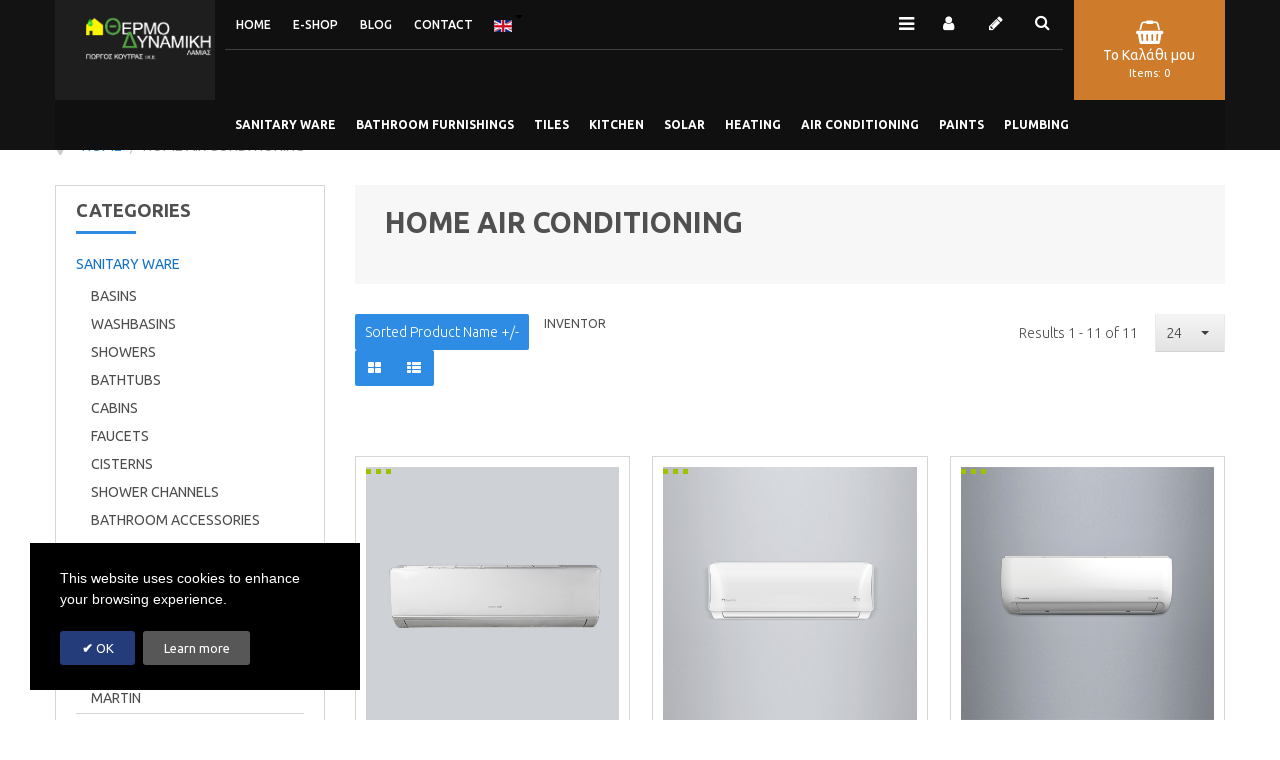

--- FILE ---
content_type: text/html; charset=utf-8
request_url: https://e-koutras.gr/en/home-air-conditioning
body_size: 18453
content:
<!doctype html>
<html prefix="og: http://ogp.me/ns#" class="no-js" xmlns="http://www.w3.org/1999/xhtml" xml:lang="en-gb" lang="en-gb" dir="ltr" >
<head>
	<meta name="viewport" content="width=device-width, initial-scale=1.0">
	<base href="https://e-koutras.gr/en/home-air-conditioning" />
	<meta http-equiv="content-type" content="text/html; charset=utf-8" />
	<meta http-equiv="cleartype" content="on" />
	<meta name="title" content="HOME AIR CONDITIONING" />
	<meta name="description" content="HOME AIR CONDITIONING. Read more" />
	<meta name="generator" content="Joomla! - Open Source Content Management" />
	<title>HOME AIR CONDITIONING</title>
	<link href="https://e-koutras.gr/en/home-air-conditioning" rel="canonical" />
	<link href="/templates/armada/favicon.ico" rel="shortcut icon" type="image/vnd.microsoft.icon" />
	<link href="https://cdn.jsdelivr.net/npm/simple-line-icons@2.4.1/css/simple-line-icons.css" rel="stylesheet" type="text/css" />
	<link href="/templates/armada/css/k2.css?v=2.10.3" rel="stylesheet" type="text/css" />
	<link href="/components/com_virtuemart/assets/css/vm-ltr-common.css?vmver=0a55471f" rel="stylesheet" type="text/css" />
	<link href="/components/com_virtuemart/assets/css/vm-ltr-site.css?vmver=0a55471f" rel="stylesheet" type="text/css" />
	<link href="/components/com_virtuemart/assets/css/jquery.fancybox-1.3.4.css?vmver=0a55471f" rel="stylesheet" type="text/css" />
	<link href="/media/system/css/modal.css?929bc4f133f44e564b4f28e20d62a3c3" rel="stylesheet" type="text/css" />
	<link href="/media/plg_engagebox_yesno/css/styles.css?929bc4f133f44e564b4f28e20d62a3c3" rel="stylesheet" type="text/css" />
	<link href="/media/com_rstbox/css/engagebox.css?929bc4f133f44e564b4f28e20d62a3c3" rel="stylesheet" type="text/css" />
	<link href="/plugins/system/jce/css/content.css?badb4208be409b1335b815dde676300e" rel="stylesheet" type="text/css" />
	<link href="/media/jui/css/bootstrap.min.css?929bc4f133f44e564b4f28e20d62a3c3" rel="stylesheet" type="text/css" />
	<link href="/media/jui/css/bootstrap-responsive.min.css?929bc4f133f44e564b4f28e20d62a3c3" rel="stylesheet" type="text/css" />
	<link href="/media/jui/css/bootstrap-extended.css?929bc4f133f44e564b4f28e20d62a3c3" rel="stylesheet" type="text/css" />
	<link href="/templates/armada/css/template.css" rel="stylesheet" type="text/css" media="all" />
	<link href="/templates/armada/css/presets/style1.css" rel="stylesheet" type="text/css" media="screen,projection" />
	<link href="//maxcdn.bootstrapcdn.com/font-awesome/4.7.0/css/font-awesome.min.css" rel="stylesheet" type="text/css" media="all" />
	<style type="text/css">
.eboxCookieLaw .ebox-yn-headline {
    text-align: left;
}
.eboxCookieLaw .ebox-ys-buttons {
   justify-content: flex-start;
   -webkit-justify-content: flex-start;
}
.eboxCookieLaw  .ebox-ys-buttons > a:first-child:before {
    content: "\2714";
    font-weight: bold;
}
	</style>
	<script type="application/json" class="joomla-script-options new">{"csrf.token":"0882509bfd264909aa268167690890ff","system.paths":{"root":"","base":""},"system.keepalive":{"interval":840000,"uri":"\/en\/component\/ajax\/?format=json"}}</script>
	<script src="/media/jui/js/jquery.min.js?929bc4f133f44e564b4f28e20d62a3c3" type="text/javascript"></script>
	<script src="/media/jui/js/jquery-noconflict.js?929bc4f133f44e564b4f28e20d62a3c3" type="text/javascript"></script>
	<script src="/media/jui/js/jquery-migrate.min.js?929bc4f133f44e564b4f28e20d62a3c3" type="text/javascript"></script>
	<script src="/media/k2/assets/js/k2.frontend.js?v=2.10.3&b=20200429&sitepath=/" type="text/javascript"></script>
	<script src="/media/system/js/mootools-core.js?929bc4f133f44e564b4f28e20d62a3c3" type="text/javascript"></script>
	<script src="/media/system/js/core.js?929bc4f133f44e564b4f28e20d62a3c3" type="text/javascript"></script>
	<script src="/media/system/js/mootools-more.js?929bc4f133f44e564b4f28e20d62a3c3" type="text/javascript"></script>
	<script src="/media/system/js/modal.js?929bc4f133f44e564b4f28e20d62a3c3" type="text/javascript"></script>
	<script src="/templates/armada/js/jquery-ui.min.js?vmver=1.9.2" type="text/javascript"></script>
	<script src="/components/com_virtuemart/assets/js/jquery.ui.autocomplete.html.js" type="text/javascript"></script>
	<script src="/components/com_virtuemart/assets/js/jquery.noconflict.js" async="async" type="text/javascript"></script>
	<script src="/components/com_virtuemart/assets/js/vmsite.js?vmver=0a55471f" type="text/javascript"></script>
	<script src="/components/com_virtuemart/assets/js/fancybox/jquery.fancybox-1.3.4.pack.js?vmver=1.3.4" type="text/javascript"></script>
	<script src="/components/com_virtuemart/assets/js/vmprices.js?vmver=0a55471f" type="text/javascript"></script>
	<script src="/components/com_virtuemart/assets/js/dynupdate.js?vmver=0a55471f" type="text/javascript"></script>
	<script src="/media/com_rstbox/js/vendor/velocity.js?929bc4f133f44e564b4f28e20d62a3c3" type="text/javascript"></script>
	<script src="/media/com_rstbox/js/vendor/velocity.ui.js?929bc4f133f44e564b4f28e20d62a3c3" type="text/javascript"></script>
	<script src="/media/com_rstbox/js/engagebox.js?929bc4f133f44e564b4f28e20d62a3c3" type="text/javascript"></script>
	<script src="/media/jui/js/bootstrap.min.js?929bc4f133f44e564b4f28e20d62a3c3" type="text/javascript"></script>
	<script src="/templates/armada/js/jquery-ui.min.js" type="text/javascript"></script>
	<!--[if lt IE 9]><script src="/media/system/js/polyfill.event.js?929bc4f133f44e564b4f28e20d62a3c3" type="text/javascript"></script><![endif]-->
	<script src="/media/system/js/keepalive.js?929bc4f133f44e564b4f28e20d62a3c3" type="text/javascript"></script>
	<script src="/modules/mod_virtuemart_cart/assets/js/update_cart.js?vmver=0a55471f" type="text/javascript"></script>
	<script type="text/javascript">

		jQuery(function($) {
			SqueezeBox.initialize({});
			initSqueezeBox();
			$(document).on('subform-row-add', initSqueezeBox);

			function initSqueezeBox(event, container)
			{
				SqueezeBox.assign($(container || document).find('a.modal').get(), {
					parse: 'rel'
				});
			}
		});

		window.jModalClose = function () {
			SqueezeBox.close();
		};

		// Add extra modal close functionality for tinyMCE-based editors
		document.onreadystatechange = function () {
			if (document.readyState == 'interactive' && typeof tinyMCE != 'undefined' && tinyMCE)
			{
				if (typeof window.jModalClose_no_tinyMCE === 'undefined')
				{
					window.jModalClose_no_tinyMCE = typeof(jModalClose) == 'function'  ?  jModalClose  :  false;

					jModalClose = function () {
						if (window.jModalClose_no_tinyMCE) window.jModalClose_no_tinyMCE.apply(this, arguments);
						tinyMCE.activeEditor.windowManager.close();
					};
				}

				if (typeof window.SqueezeBoxClose_no_tinyMCE === 'undefined')
				{
					if (typeof(SqueezeBox) == 'undefined')  SqueezeBox = {};
					window.SqueezeBoxClose_no_tinyMCE = typeof(SqueezeBox.close) == 'function'  ?  SqueezeBox.close  :  false;

					SqueezeBox.close = function () {
						if (window.SqueezeBoxClose_no_tinyMCE)  window.SqueezeBoxClose_no_tinyMCE.apply(this, arguments);
						tinyMCE.activeEditor.windowManager.close();
					};
				}
			}
		};
		
jQuery(document).ready(function () {
	jQuery('.orderlistcontainer').hover(
		function() { jQuery(this).find('.orderlist').stop().show()},
		function() { jQuery(this).find('.orderlist').stop().hide()}
	)
});
//<![CDATA[ 
if (typeof Virtuemart === "undefined"){
	var Virtuemart = {};}
var vmSiteurl = 'https://e-koutras.gr/' ;
Virtuemart.vmSiteurl = vmSiteurl;
var vmLang = '&lang=en';
Virtuemart.vmLang = vmLang; 
var vmLangTag = 'en';
Virtuemart.vmLangTag = vmLangTag;
var Itemid = '&Itemid=934';
Virtuemart.addtocart_popup = "1" ; 
var vmCartError = Virtuemart.vmCartError = "There was an error while updating your cart.";
var usefancy = true; //]]>

	</script>

<!--[if lt IE 9]>
<script src="http://html5shiv.googlecode.com/svn/trunk/html5.js"></script>
<script src="/templates/armada/js/selectivizr-min.js"></script>
<script src="/templates/armada/js/modernizr.js"></script>
<![endif]-->


<script type="text/javascript">  
(function(){
  var d = document, e = d.documentElement, s = d.createElement('style');
//  if (e.style.MozTransform === ''){ // gecko 1.9.1 inference
    s.textContent = 'body{visibility:hidden} .site-loading{visibility:visible !important;}';
    var r = document.getElementsByTagName('script')[0];
    r.parentNode.insertBefore(s, r);
    function f(){ s.parentNode && s.parentNode.removeChild(s); }
    addEventListener('load',f,false);
    setTimeout(f,3000);
//  }
})();
 </script>
 
 
 <script type="text/javascript" src="/templates/armada/js/jquery.selectric.js"></script>
 <script type="text/javascript">
jQuery(function(){
 jQuery('select#limit').selectric();
});
 </script>
 
 
 <!--[if IE 6]> <link rel="stylesheet" type="text/css" href="/templates/armada/css/ie6.css" media="screen" /> <![endif]-->
<!--[if IE 7]> <link rel="stylesheet" type="text/css" href="/templates/armada/css/ie.css" media="screen" /> <![endif]-->

	 
	<script type="text/javascript" src="/templates/armada/js/superfish.js"></script>
	<script type="text/javascript" src="/templates/armada/js/supersubs.js"></script>
	<script type="text/javascript">
    jQuery(document).ready(function(){ 
        jQuery("ul.menu-nav").supersubs({ 
			minWidth: 15,
			maxWidth: 18,
            extraWidth:  1
        }).superfish({ 
            delay:500,
            animation:{opacity:'show',height:'show',width:'show'},
            speed:'normal',
            autoArrows:true,
            dropShadows:false 
        });
    }); 
	
	jQuery(function() {                      
		jQuery(".closeMenu").click(function() { 
			jQuery('#social-links').attr('style','display:none');		
		});
	});
	</script>
			<script type="text/javascript">
	jQuery(document).ready(function() {
		jQuery("#searchOpenButton" ).click(function() {
		  jQuery( "#searchpanel" ).toggle( "fast" );
		});
	});
	jQuery(function() {                      
		jQuery("#searchOpenButton").click(function() { 
			jQuery('#cart-panel2').attr('style','display:none');
			jQuery('#LoginForm').attr('style','display:none');
		});
	});
	</script>
		
	<script type="text/javascript">
	jQuery(function() {                      
		jQuery("#cartpanel").click(function() { 
			jQuery('#LoginForm').attr('style','display:none');
			jQuery('#searchpanel').attr('style','display:none');
		});
	});
	</script>
	
		
		
		
		<script type="text/javascript">
	jQuery(document).ready(function() {
		jQuery(".open-register-form" ).click(function() {
		  jQuery( "#LoginForm" ).toggle( "fast" );
		});
	});
	
	jQuery(function() {                      
		jQuery(".open-register-form").click(function() { 
			jQuery('#cart-panel2').attr('style','display:none');
		});
	});
	
	</script>
		
		<script type="text/javascript">
	jQuery(document).ready(function() {
		jQuery(".open-off-canvas" ).click(function() {
		  jQuery( "#offcanvas").toggleClass("off-canvas-visible", 'fast');
		  jQuery(".body-innerwrapper").toggleClass("body-innerwrapper-canvas", 'fast');
		  jQuery("body").toggleClass("body-offcanvas", 'fast');
		  jQuery(".offcanvas-cover").toggleClass("cover-visible", 'fast');
		});
		
		jQuery("#offcanvasclose").click(function() {
		  jQuery( "#offcanvas" ).toggleClass("off-canvas-visible", 'fast');
		  jQuery(".body-innerwrapper").toggleClass("body-innerwrapper-canvas", 'fast');
		  jQuery("body").toggleClass("body-offcanvas", 'fast');
		  jQuery(".offcanvas-cover").toggleClass("cover-visible", 'fast');
		});
		
		jQuery(".offcanvas-cover").click(function() {
		  jQuery( "#offcanvas" ).toggleClass("off-canvas-visible", 'fast');
		  jQuery(".body-innerwrapper").toggleClass("body-innerwrapper-canvas", 'fast');
		  jQuery("body").toggleClass("body-offcanvas", 'fast');
		  jQuery(".offcanvas-cover").toggleClass("cover-visible", 'fast');
		});

	});	
	</script>
	
	<script type="text/javascript">
		function toggle_visibility(id) {
		var e = document.getElementById(id);
		if(e.style.display == 'block')
		e.style.display = 'none';
		else
		e.style.display = 'block';
		}
	</script>
	
		
	<script type="text/javascript">	
	jQuery(window).on("scroll touchmove", function () {
				jQuery('.jump-to-top').toggleClass('visible', jQuery(document).scrollTop() > jQuery(window).height() / 4);
	});
	</script>
	
	<meta name="google-site-verification" content="iSt9vumnpLo5-S8SEMVV6AcT-Q8s9jHN3MOBDKzCfaE" />
	
	<style type="text/css">

	.button,button,a.button,.btn, #com-form-login-remember input.default, a.product-details,input.addtocart-button,a.ask-a-question,.highlight-button,.vm-button-correct, span.quantity-controls input.quantity-plus,span.quantity-controls input.quantity-minus,a.details {
	font-size: 14px;}
	
		.global-container{padding-top:120px}
	
	body, input, button, select, textarea {
	font-size: 14px;
	font-weight: 400;
	font-family: "Ubuntu", sans-serif;	
	}
		
	header#top-handler{
		position: fixed;
		top: 30px;
	}
	
	header#top-handler.fixed.tiny #top {
		margin-top: -100px;
	}
	
	@media (max-width:979px){
		#mega-menu {
			top: 100px;
		}
	}
	
	@media (max-width:767px){
		.responsive-menu ul#nav.menu-nav {
			top: 100px;
		}
		#mega-menu {
			top: 160px;
		}
	}
	
	.tabs-nav-handler {
		background-image: url();
	}	
	
	
	
	#site-name-handler,#sn-position,.snc-handler, #st-navigation{height:100px; }
	#site-name-handler{width:160px;}
	#st-navigation {margin-left:160px;}
	
			.body-innerwrapper{ }
		
	#sn-position .h1{left:31px;top:10px;color:#363636;font-size:34px;}
	#sn-position .h1 a {color:#363636;}
	#sn-position .h2 {left:154px;top:51px;color:#ffffff;font-size:10px;line-height:10px;}
	#top-header-handler{margin-top:8px;}
	
	#megamenu-handler #mega-menu.menu-nav>li:hover>ul, #megamenu-handler #mega-menu.menu-nav>li.sfHover>ul{
		top: 40px;
	}
	
	#vmCartModule div.panel1 {
		top: 100px;
	}
	
	#cl-handler {
		height: 100px;
	}

	.eupopup-container { background-color: rgba(51,51,51,0.9); }
	.eupopup-head, .eupopup-closebutton:hover { color: #ffffff !important; }
	.eupopup-body, .eupopup-closebutton { color: #d1d1d1; }
	.eupopup-button_1, .eupopup-button_2, .eupopup-button_1:hover, .eupopup-button_2:hover { color: #5dbede !important; }
	
							#testimonials.background-photo {
		background-image: url(https://e-koutras.gr/images/bg1.png);
	}
	#testimonials> .background-parallax {
		height: 780px;
		background-image: url(https://e-koutras.gr/images/bg1.png);
	}
							
	
		
	
		

	ul.columns-2 {width: 360px !important;}
	ul.columns-3 {width: 500px !important;}
	ul.columns-4 {width: 660px !important;}
	ul.columns-5 {width: 860px !important;}

	
		
</style>
	
	
<script type="text/javascript">
  WebFontConfig = {
	    
		  
    google: { families: [ 'Ubuntu:400,300,300italic,400italic,500,500italic,700,700italic:latin'  ] }
  };
  (function() {
    var wf = document.createElement('script');
    wf.src = ('https:' == document.location.protocol ? 'https' : 'http') +
      '://ajax.googleapis.com/ajax/libs/webfont/1/webfont.js';
    wf.type = 'text/javascript';
    wf.async = 'true';
    var s = document.getElementsByTagName('script')[0];
    s.parentNode.insertBefore(wf, s);
  })(); </script>
</head>
<body>

	<div id="jumphere" name="jumphere"></div>	<div class="site-loading"></div>
	
<div class="body-innerwrapper">

	<div class="global-container">
		<header id="top-handler" class="fixed dark">
			<div class="container">
				<div class="container">					<div class="inner-handler">
						<div id="top">
							<div class="container-lr">
								<div class="row-fluid">
									<div id="site-name-handler">
										<div id="sn-position">
											<div class="snc-handler">
																																				<div class="h1"><a href="https://e-koutras.gr/"><img alt="e-koutras" src="/images/companylogonew2.png" /></a></div>
																																															</div>
																						<div class="h2"></div>
																					</div>
									</div>
									<div id="st-navigation">
																			
										<div class="row-fluid">
																						<div id="cl-handler">
																								<div class="cl-handler">
													
<div class="vmCartModule " id="vmCartModule">

	<script type="text/javascript">
	jQuery(document).ready(function() {
		jQuery("#cartpanel").click(function() {
		  jQuery( "#cart-panel2").toggle( "fast" );
		});
		jQuery(".close-cart-panel").click(function() {
		  jQuery( "#cart-panel2" ).hide( "fast" );
		});
	});
	</script>

	<div class="show-cart"><a id="cartpanel" class="cart-button open-cart-panel-button" href="javascript:void(0);" title="SHOPPING CART"><i class="fa fa-shopping-basket" aria-hidden="true"></i><span class="cart-module-title">Το Καλάθι μου</span><span class="products-number"><div class="total_products">Items: 0</div></span></a></div>

	<div class="panel1" id="cart-panel2">
		<div class="cartpanel">
			<div class="close-cart-panel">&times;</div>
			<div class="show_cart show-cart-link">
							</div>
			<div style="clear:both;"></div>
			<div class="payments_signin_button" ></div>
					
			<div id="hiddencontainer" class="hiddencontainer" style=" display: none; ">
				<div class="vmcontainer">
					<div class="product_row">
						<span class="quantity"></span>&nbsp;x&nbsp;<span class="product_name"></span>

											<div class="subtotal_with_tax" style="float: right;"></div>
										<div class="customProductData"></div><br>
					</div>
				</div>
			</div>
			<div class="vm_cart_products">
				<div class="vmcontainer">

								</div>
			</div>
			<div class="total">
				<div class="total_products">Items: 0</div>	
							</div>
		</div>
	</div>

<noscript>
Please wait</noscript>
</div>





												</div>
																								
											</div>
																																	<nav id="menu">
												
												<div class="main-menu-handler">
																										<div class="responsive-menu">
<ul class="menu-nav" id="nav">
<li class="item-435"><a href="/en/" ><span class="link-no-image">ΗΟΜΕ</span></a>
</li><li class="item-486"><a href="/en/online-store" ><span class="link-no-image">E-SHOP</span></a>
</li><li class="item-805"><a href="/en/blog" ><span class="link-no-image">Blog</span></a>
</li><li class="item-229"><a href="/en/single-contact" ><span class="link-no-image">CONTACT</span></a>
</li><li class="item-227"><span class="separator"><!-- START: Modules Anywhere -->


<div class="mod-languages  advanced-dropdown">

    <form name="lang" method="post" action="https://e-koutras.gr/en/home-air-conditioning">
    
        <script type="application/javascript">
            jQuery(function() {
                var speed = 150;
                jQuery('div.advanced-dropdown').hover(
                    function()
                    {
                        jQuery(this).find('ul').filter(':not(:animated)').slideDown({duration: speed});
                    },
                    function()
                    {
                        jQuery(this).find('ul').filter(':not(:animated)').slideUp({duration: speed});
                    }
                );
            });
        </script>

        <!-- >>> [PAID] >>> -->
                                                        <a href="javascript:;" class="langChoose">
                                         <img src="/media/mod_falang/images/en.gif" alt="English (UK)" title="English (UK)" />                                       <span class="caret"></span>
                </a>
                            <ul class="lang-block" style="display: none">
                                                <li class="" dir="ltr">
                                                    <a href="/el/home-air-conditioning">
                                                                   <img src="/media/mod_falang/images/el_gr.gif" alt="Ελληνικά" title="Ελληνικά" />                                                                                                   Ελληνικά                                                                                            </a>
                                            </li>
                                                                <li class="lang-active" dir="ltr">
                                                    <a href="/en/home-air-conditioning">
                                                                   <img src="/media/mod_falang/images/en.gif" alt="English (UK)" title="English (UK)" />                                                                                                   English (UK)                                                                 <i class="fa fa-check lang_checked"></i>                             </a>
                                            </li>
                                    </ul>
        <!-- <<< [PAID] <<< -->

        
    </form>


</div>
<!-- END: Modules Anywhere --></span>
</li></ul>


</div>
																										
																										<div id="search-position-handler"><div id="search-position">
																												<div id="searchOpenButton"><i class="fa fa-search"></i></div>
														<div id="searchpanel">
															<!--BEGIN Search Box -->
<form action="/en/online-store-2/results,1-24?search=true" method="get">
<div class="search">
	<input name="keyword" id="mod_virtuemart_search" maxlength="20" placeholder="Search..." class="inputbox" type="text" size="20" /><input type="submit" value="Search" class="button" onclick="this.form.keyword.focus();"/></div>
		<input type="hidden" name="limitstart" value="0" />
		<input type="hidden" name="option" value="com_virtuemart" />
		<input type="hidden" name="view" value="category" />
		<input type="hidden" name="virtuemart_category_id" value="0"/>

	  </form>

<!-- End Search Box -->
														</div>
													</div></div>
																																							<div id="tpr-nav">
																												<ul class="log-panel">
																														<li><a data-toggle="modal" href="#LoginForm" class="open-register-form"><i class="fa fa-user" aria-hidden="true"></i></a></li>
															<li><a class="v_register" href="/en/virtuemart-account-maintenance/editaddress"><i class="fa fa-pencil"></i></a></li>
														</ul>
																											</div>
																										
																										<a href="JavaScript:;" class="open-off-canvas"><i class="fa fa-bars"></i></a>
																									
												</div>
												
																								<div id="megamenu-handler">
													<div class="megamenu-background">
														<div class="mega-menu-responsive-handler">
																												
														<ul class="menu-nav" id="mega-menu"><li class="main-li-container item-618"><a href="/en/item-1">SANITARY WARE</a>																<ul class="ul-container" style="min-width: 600px">
																	<li class="li-container">
																		<div class="sub-items-handler">
																			<div class="container-fluid">
																																								<div class="row-fluid"><div class="rw-handler">		<div class="moduletable_menu vertical span3">
			<div class="moduletable_handler">
								<div class="module-content">
<ul class="menu-nav">
<li class="item-628 deeper parent"><a href="/en/lekanes" ><span class="link-no-image">TOILETS BOWLS</span></a>
<ul ><li class="item-857"><a href="/en/lekanes/epidapedies" ><span class="link-no-image">FLOOR BASINS</span></a>
</li><li class="item-858"><a href="/en/lekanes/wall-basins" ><span class="link-no-image">WALL BASINS</span></a>
</li><li class="item-859"><a href="/en/lekanes/basin-covers" ><span class="link-no-image">BASIN COVERS</span></a>
</li></ul></li><li class="item-629 deeper parent"><a href="/en/washbasins" ><span class="link-no-image">WASHBASINS</span></a>
<ul ><li class="item-995"><a href="/en/washbasins/subjected" ><span class="link-no-image">SUBJECTED</span></a>
</li><li class="item-635"><a href="/en/washbasins/adjusted" ><span class="link-no-image">ADJUSTED</span></a>
</li><li class="item-637"><a href="/en/washbasins/insert" ><span class="link-no-image">INSERT</span></a>
</li><li class="item-860"><a href="/en/washbasins/columns-washbasins" ><span class="link-no-image">COLUMNS - WASHBASINS</span></a>
</li><li class="item-1099"><a href="/en/washbasins/travertino" ><span class="link-no-image">TRAVERTINO</span></a>
</li></ul></li><li class="item-630 deeper parent"><a href="/en/showers" ><span class="link-no-image">SHOWERS</span></a>
<ul ><li class="item-861"><a href="/en/showers/squares" ><span class="link-no-image">SQUARES</span></a>
</li><li class="item-862"><a href="/en/showers/semicycles" ><span class="link-no-image">SEMICYCLES</span></a>
</li><li class="item-863"><a href="/en/showers/rectangulars" ><span class="link-no-image">RECTANGULARS</span></a>
</li><li class="item-864"><a href="/en/showers/valves" ><span class="link-no-image">VALVES</span></a>
</li></ul></li><li class="item-631 deeper parent"><a href="/en/bathtubs" ><span class="link-no-image">BATHTUBS</span></a>
<ul ><li class="item-865"><a href="/en/bathtubs/rectangulars" ><span class="link-no-image">RECTANGULARS</span></a>
</li><li class="item-866"><a href="/en/bathtubs/asymetres-angles" ><span class="link-no-image">ASYMMETRES - ANGLES</span></a>
</li><li class="item-996"><a href="/en/bathtubs/hydromassage" ><span class="link-no-image">HYDROMASSAGE</span></a>
</li><li class="item-868"><a href="/en/bathtubs/valves" ><span class="link-no-image">VALVES</span></a>
</li></ul></li><li class="item-656 deeper parent"><a href="/en/cabins" ><span class="link-no-image">CABINS</span></a>
<ul ><li class="item-869 deeper parent"><a href="/en/cabins/shower-cabins" ><span class="link-no-image">SHOWER CABINS</span></a>
<ul ><li class="item-871"><a href="/en/cabins/shower-cabins/square-shower-cabins" ><span class="link-no-image">SQUARE SHOWER CABINS</span></a>
</li><li class="item-872"><a href="/en/cabins/shower-cabins/semicycrical-shower-cabins" ><span class="link-no-image">SEMICYCRICAL SHOWER CABINS</span></a>
</li><li class="item-873"><a href="/en/cabins/shower-cabins/rectsngular-shower-cabins" ><span class="link-no-image">RECTANGULAR SHOWER CABINS</span></a>
</li><li class="item-874"><a href="/en/cabins/shower-cabins/straight-shower-cabins" ><span class="link-no-image">STRAIGHT SHOWER CABINS</span></a>
</li><li class="item-879"><a href="/en/cabins/shower-cabins/shower-cabin-divisions" ><span class="link-no-image">SHOWER CABIN DIVISIONS</span></a>
</li></ul></li><li class="item-870 deeper parent"><a href="/en/cabins/bathroom-cabins" ><span class="link-no-image">BATHROOM CABINS</span></a>
<ul ><li class="item-875"><a href="/en/cabins/bathroom-cabins/square-bathroom-cabins" ><span class="link-no-image">SQUARE BATHROOM CABINS</span></a>
</li><li class="item-876"><a href="/en/cabins/bathroom-cabins/bathroom-cabins-singulars" ><span class="link-no-image">BATHROOM CABINS SINGULARS</span></a>
</li><li class="item-877"><a href="/en/cabins/bathroom-cabins/bathroom-cabins-diptyches" ><span class="link-no-image">BATHROOM CABINS DIPTYCHES</span></a>
</li><li class="item-878"><a href="/en/cabins/bathroom-cabins/bathroom-cabins-triptics" ><span class="link-no-image">BATHROOM CABINS TRIPTICS</span></a>
</li></ul></li></ul></li><li class="item-927 deeper parent"><a href="/en/faucets" ><span class="link-no-image">FAUCETS</span></a>
<ul ><li class="item-892 deeper parent"><a href="/en/faucets/washbasin-faucets" ><span class="link-no-image">WASHBASIN FAUCETS</span></a>
<ul ><li class="item-893"><a href="/en/faucets/washbasin-faucets/itted-washbasins-faucets" ><span class="link-no-image">SITTED WASHBASIN FAUCETS</span></a>
</li><li class="item-894"><a href="/en/faucets/washbasin-faucets/wall-washbasins" ><span class="link-no-image">WALL WASHBASINS</span></a>
</li><li class="item-895"><a href="/en/faucets/washbasin-faucets/electronic-taps-washbasins" ><span class="link-no-image">ELECTRONIC TAPS WASHBASIN</span></a>
</li></ul></li><li class="item-896 deeper parent"><a href="/en/faucets/bathroom-faucets" ><span class="link-no-image">BATHROOM FAUCETS</span></a>
<ul ><li class="item-897"><a href="/en/faucets/bathroom-faucets/wall-bathroom-faucets" ><span class="link-no-image">WALL BATHROOM FAUCETS</span></a>
</li><li class="item-898"><a href="/en/faucets/bathroom-faucets/built-in-bathroom-faucets" ><span class="link-no-image">BUILT-IN BATHROOM FAUCETS</span></a>
</li></ul></li><li class="item-899 deeper parent"><a href="/en/faucets/shower-faucets" ><span class="link-no-image">SHOWER FAUCETS</span></a>
<ul ><li class="item-900"><a href="/en/faucets/shower-faucets/shower-wall-faucets" ><span class="link-no-image">SHOWER WALL FAUCETS</span></a>
</li><li class="item-901"><a href="/en/faucets/shower-faucets/built-in-shower-faucets" ><span class="link-no-image">BUILT-IN SHOWER FAUCETS</span></a>
</li></ul></li><li class="item-902 deeper parent"><a href="/en/faucets/shower-columns" ><span class="link-no-image">SHOWER COLUMNS</span></a>
<ul ><li class="item-903"><a href="/en/faucets/shower-columns/hydromassage" ><span class="link-no-image">HYDROMASSAGE</span></a>
</li><li class="item-904"><a href="/en/faucets/shower-columns/external" ><span class="link-no-image">EXTERNAL</span></a>
</li><li class="item-905"><a href="/en/faucets/shower-columns/simple" ><span class="link-no-image">SIMPLE</span></a>
</li></ul></li><li class="item-957"><a href="/en/faucets/bide-faucets" ><span class="link-no-image">BIDE FAUCETS</span></a>
</li><li class="item-906 deeper parent"><a href="/en/faucets/flow-meters" ><span class="link-no-image">FLOW METERS</span></a>
<ul ><li class="item-907"><a href="/en/faucets/flow-meters/washbasin-flow-meters" ><span class="link-no-image">WASHBASIN FLOAT METERS</span></a>
</li><li class="item-908"><a href="/en/faucets/flow-meters/shower-flow-meters" ><span class="link-no-image">SHOWER FLOW METERS</span></a>
</li><li class="item-909"><a href="/en/faucets/flow-meters/bowl-flow-meters" ><span class="link-no-image">BOWL FLOW METERS</span></a>
</li></ul></li><li class="item-1011 deeper parent"><a href="/en/faucets/shower-accessories" ><span class="link-no-image">SHOWER ACCESSORIES</span></a>
<ul ><li class="item-1081"><a href="/en/faucets/shower-accessories/heads-and-waterfalls" ><span class="link-no-image">HEADS AND WATERFALLS</span></a>
</li><li class="item-1082"><a href="/en/faucets/shower-accessories/head-arms" ><span class="link-no-image">HEAD ARMS</span></a>
</li><li class="item-1083"><a href="/en/faucets/shower-accessories/columns" ><span class="link-no-image">COLUMNS</span></a>
</li><li class="item-1084"><a href="/en/faucets/shower-accessories/shower-telephones" ><span class="link-no-image">SHOWER TELEPHONES</span></a>
</li><li class="item-1085"><a href="/en/faucets/shower-accessories/jets" ><span class="link-no-image">JETS</span></a>
</li><li class="item-1086"><a href="/en/faucets/shower-accessories/water-supply" ><span class="link-no-image">WATER SUPPLY</span></a>
</li><li class="item-1087"><a href="/en/faucets/shower-accessories/mouths" ><span class="link-no-image">MOUTHS</span></a>
</li><li class="item-1088"><a href="/en/faucets/shower-accessories/supports" ><span class="link-no-image">SUPPORTS</span></a>
</li><li class="item-1089"><a href="/en/faucets/shower-accessories/shower-spiral" ><span class="link-no-image">SHOWER SPIRAL</span></a>
</li></ul></li></ul></li><li class="item-958 deeper parent"><a href="/en/cisterns" ><span class="link-no-image">CISTERNS</span></a>
<ul ><li class="item-1022"><a href="/en/cisterns/built-in-cisterns" ><span class="link-no-image">BUILT-IN CISTERNS</span></a>
</li><li class="item-1023"><a href="/en/cisterns/simple-cisterns" ><span class="link-no-image">SIMPLE CISTERNS</span></a>
</li></ul></li><li class="item-959"><a href="/en/shower-channels" ><span class="link-no-image">SHOWER CHANNELS</span></a>
</li><li class="item-967"><a href="/en/bathroom-accessories" ><span class="link-no-image">BATHROOM ACCESSORIES</span></a>
</li><li class="item-1052 deeper parent"><a href="/en/disabled" ><span class="link-no-image">DISABLED</span></a>
<ul ><li class="item-1053"><a href="/en/disabled/disabled-basins" ><span class="link-no-image">DISABLED BASINS</span></a>
</li><li class="item-1054"><a href="/en/disabled/disabled-washbasins" ><span class="link-no-image">DISABLED WASHBASINS</span></a>
</li><li class="item-1055"><a href="/en/disabled/disabled-faucets" ><span class="link-no-image">DISABLED FAUCETS</span></a>
</li><li class="item-1056"><a href="/en/disabled/disabled-mirrors" ><span class="link-no-image">DISABLED MIRRORS</span></a>
</li><li class="item-1057"><a href="/en/disabled/disabled-seats" ><span class="link-no-image">DISABLED SEATS</span></a>
</li><li class="item-1058"><a href="/en/disabled/disabled-handles" ><span class="link-no-image">DISABLED HANDLES</span></a>
</li></ul></li></ul>


</div>
			</div>
		</div>
	</div></div>
																																																																															</div>
																		</div>
																	</li>
																</ul>
															</li><li class="main-li-container item-623"><a href="/en/epipla-mpaniou">BATHROOM FURNISHINGS</a>																<ul class="ul-container" style="min-width: 500px">
																	<li class="li-container">
																		<div class="sub-items-handler">
																			<div class="container-fluid">
																																								<div class="row-fluid"><div class="rw-handler">		<div class="moduletable_menu vertical span3">
			<div class="moduletable_handler">
								<div class="module-content">
<ul class="menu-nav">
<li class="item-880 deeper parent"><a href="/en/furnibath" ><span class="link-no-image">FURNIBATH</span></a>
<ul ><li class="item-987"><a href="/en/furnibath/line-h" ><span class="link-no-image">LINE H</span></a>
</li><li class="item-988"><a href="/en/furnibath/line-m" ><span class="link-no-image">LINE M</span></a>
</li><li class="item-989"><a href="/en/furnibath/line-s" ><span class="link-no-image">LINE S</span></a>
</li><li class="item-990"><a href="/en/furnibath/line-t" ><span class="link-no-image">LINE Τ</span></a>
</li><li class="item-991"><a href="/en/furnibath/line-c" ><span class="link-no-image">LINE C</span></a>
</li><li class="item-992"><a href="/en/furnibath/line-e" ><span class="link-no-image">LINE E</span></a>
</li><li class="item-993"><a href="/en/furnibath/line-z" ><span class="link-no-image">LINE Z</span></a>
</li><li class="item-1059"><a href="/en/furnibath/line-france" ><span class="link-no-image">LINE FRANCE</span></a>
</li><li class="item-1060"><a href="/en/furnibath/line-g" ><span class="link-no-image">LINE G</span></a>
</li><li class="item-1061"><a href="/en/furnibath/line-us" ><span class="link-no-image">LINE US</span></a>
</li><li class="item-1062"><a href="/en/furnibath/line-d" ><span class="link-no-image">LINE D</span></a>
</li><li class="item-1064"><a href="/en/furnibath/line-f" ><span class="link-no-image">LINE F</span></a>
</li><li class="item-1027"><a href="/en/furnibath/furnibath-columns" ><span class="link-no-image">FURNIBATH COLUMNS</span></a>
</li><li class="item-1063"><a href="/en/furnibath/furnibath-mirrors" ><span class="link-no-image">FURNIBATH MIRRORS</span></a>
</li></ul></li><li class="item-881 deeper parent"><a href="/en/zebis" ><span class="link-no-image">ZEBIS</span></a>
<ul ><li class="item-979"><a href="/en/zebis/smile" ><span class="link-no-image">SMILE</span></a>
</li><li class="item-980"><a href="/en/zebis/eco" ><span class="link-no-image">ECO</span></a>
</li><li class="item-981"><a href="/en/zebis/sentimenti" ><span class="link-no-image">SENTIMENTI</span></a>
</li><li class="item-982"><a href="/en/zebis/praktik" ><span class="link-no-image">PRAKTIK</span></a>
</li><li class="item-983"><a href="/en/zebis/natural" ><span class="link-no-image">NATURAL</span></a>
</li><li class="item-984"><a href="/en/zebis/top-village" ><span class="link-no-image">TOP VILLAGE</span></a>
</li><li class="item-985"><a href="/en/zebis/elegance" ><span class="link-no-image">ELEGANCE</span></a>
</li><li class="item-986"><a href="/en/zebis/rustic" ><span class="link-no-image">RUSTIC</span></a>
</li></ul></li><li class="item-882 deeper parent"><a href="/en/probagno" ><span class="link-no-image">PROBAGNO</span></a>
<ul ><li class="item-1024"><a href="/en/probagno/probagno-elegant" ><span class="link-no-image">LINE ELEGANT</span></a>
</li><li class="item-1025"><a href="/en/probagno/probagno-elite" ><span class="link-no-image">LINE ELITE</span></a>
</li><li class="item-1026"><a href="/en/probagno/probagno-columns" ><span class="link-no-image">PROBAGNO COLUMNS</span></a>
</li></ul></li><li class="item-1108"><a href="/en/martin" ><span class="link-no-image">MARTIN</span></a>
</li></ul>


</div>
			</div>
		</div>
	</div></div>
																																																																															</div>
																		</div>
																	</li>
																</ul>
															</li><li class="main-li-container item-619"><a href="/en/plakakia">TILES</a>																<ul class="ul-container" style="min-width: 650px">
																	<li class="li-container">
																		<div class="sub-items-handler">
																			<div class="container-fluid">
																																								<div class="row-fluid"><div class="rw-handler">		<div class="moduletable_menu vertical span3">
			<div class="moduletable_handler">
								<div class="module-content">
<ul class="menu-nav">
<li class="item-632 deeper parent"><a href="/en/floor-tiles" ><span class="link-no-image">FLOOR TILES</span></a>
<ul ><li class="item-1065"><a href="/en/floor-tiles/33-x-33" ><span class="link-no-image">33 x 33</span></a>
</li><li class="item-1066"><a href="/en/floor-tiles/40-x-40" ><span class="link-no-image">40 x 40</span></a>
</li><li class="item-1067"><a href="/en/floor-tiles/45-x-45" ><span class="link-no-image">45 x 45</span></a>
</li><li class="item-1068"><a href="/en/floor-tiles/50-x-50" ><span class="link-no-image">50 x 50</span></a>
</li><li class="item-1069"><a href="/en/floor-tiles/60-x-60" ><span class="link-no-image">60 x 60</span></a>
</li><li class="item-1070"><a href="/en/floor-tiles/80-x-80" ><span class="link-no-image">80 x 80</span></a>
</li><li class="item-1071"><a href="/en/floor-tiles/30-x-60" ><span class="link-no-image">30 x 60</span></a>
</li><li class="item-1072"><a href="/en/floor-tiles/50-x-1-00" ><span class="link-no-image">50 x 1,00</span></a>
</li><li class="item-1073"><a href="/en/floor-tiles/60-x-1-20" ><span class="link-no-image">60 x 1,20</span></a>
</li><li class="item-1145"><a href="/en/floor-tiles/1-00-x-1-00" ><span class="link-no-image">100x100</span></a>
</li></ul></li><li class="item-1074"><a href="/en/wood-type" ><span class="link-no-image">WOOD TYPE</span></a>
</li><li class="item-633"><a href="/en/bathroom-tiles" ><span class="link-no-image">BATHROOM TILES</span></a>
</li><li class="item-883"><a href="/en/patchwork" ><span class="link-no-image">VINTAGE</span></a>
</li><li class="item-884"><a href="/en/psifides" ><span class="link-no-image">PSIFIDES</span></a>
</li><li class="item-994"><a href="/en/investment-tiles" ><span class="link-no-image">INVESTMENT TILES</span></a>
</li><li class="item-885 deeper parent"><a href="/en/installation-materials" ><span class="link-no-image">INSTALLATION MATERIALS</span></a>
<ul ><li class="item-886"><a href="/en/installation-materials/adhesives" ><span class="link-no-image">ADHESIVES</span></a>
</li><li class="item-887"><a href="/en/installation-materials/stocks" ><span class="link-no-image">STOCKS</span></a>
</li><li class="item-888"><a href="/en/installation-materials/aluminum-profile" ><span class="link-no-image">ALUMINUM PROFILE</span></a>
</li><li class="item-1012"><a href="/en/installation-materials/strengthening" ><span class="link-no-image">STRENGTHENING</span></a>
</li></ul></li></ul>


</div>
			</div>
		</div>
	</div></div>
																																																																															</div>
																		</div>
																	</li>
																</ul>
															</li><li class="main-li-container item-622"><a href="/en/kouzina">KITCHEN</a>																<ul class="ul-container" style="min-width: 650px">
																	<li class="li-container">
																		<div class="sub-items-handler">
																			<div class="container-fluid">
																																								<div class="row-fluid"><div class="rw-handler">		<div class="moduletable_menu vertical span3">
			<div class="moduletable_handler">
								<div class="module-content">
<ul class="menu-nav">
<li class="item-889 deeper parent"><a href="/en/kitchen-sinks" ><span class="link-no-image">KITCHEN SINKS</span></a>
<ul ><li class="item-960 deeper parent"><a href="/en/kitchen-sinks/inserted-attached" ><span class="link-no-image">INSERTED / ATTACHED</span></a>
<ul ><li class="item-997"><a href="/en/kitchen-sinks/inserted-attached/granite" ><span class="link-no-image">GRANITE</span></a>
</li><li class="item-998"><a href="/en/kitchen-sinks/inserted-attached/inox-enthetoi" ><span class="link-no-image">INOX</span></a>
</li><li class="item-1001"><a href="/en/kitchen-sinks/inserted-attached/synthetic" ><span class="link-no-image">SYNTHETIC</span></a>
</li><li class="item-1002"><a href="/en/kitchen-sinks/inserted-attached/porcelain" ><span class="link-no-image">PORCELAIN</span></a>
</li></ul></li><li class="item-961 deeper parent"><a href="/en/kitchen-sinks/attached" ><span class="link-no-image">ATTACHED</span></a>
<ul ><li class="item-999"><a href="/en/kitchen-sinks/attached/attached-granite" ><span class="link-no-image">ATTACHED GRANITE</span></a>
</li><li class="item-1000"><a href="/en/kitchen-sinks/attached/attached-inox" ><span class="link-no-image">ATTACHED INOX</span></a>
</li><li class="item-1003"><a href="/en/kitchen-sinks/attached/attached-synthetic" ><span class="link-no-image">ATTACHED SYNTHETIC</span></a>
</li><li class="item-1016"><a href="/en/kitchen-sinks/attached/attached-porcelain" ><span class="link-no-image">ATTACHED PORCELAIN</span></a>
</li></ul></li></ul></li><li class="item-890"><a href="/en/kitchen-faucets" ><span class="link-no-image">KITCHEN FAUCETS</span></a>
</li><li class="item-891 deeper parent"><a href="/en/hoods" ><span class="link-no-image">HOODS</span></a>
<ul ><li class="item-962"><a href="/en/hoods/wall-mount" ><span class="link-no-image">WALL MOUNT</span></a>
</li><li class="item-963"><a href="/en/hoods/built-in" ><span class="link-no-image">BUILT-IN</span></a>
</li><li class="item-964"><a href="/en/hoods/free-placement" ><span class="link-no-image">FREE PLACEMENT</span></a>
</li><li class="item-965"><a href="/en/hoods/island" ><span class="link-no-image">ISLAND</span></a>
</li><li class="item-966"><a href="/en/hoods/sliding-folding" ><span class="link-no-image">SLIDING - FOLDING</span></a>
</li></ul></li><li class="item-1109"><a href="/en/kitchen-tiles" ><span class="link-no-image">KITCHEN TILES</span></a>
</li></ul>


</div>
			</div>
		</div>
	</div></div>
																																																																															</div>
																		</div>
																	</li>
																</ul>
															</li><li class="main-li-container item-807"><a href="/en/iliaka">SOLAR</a>																<ul class="ul-container" style="min-width: 640px">
																	<li class="li-container">
																		<div class="sub-items-handler">
																			<div class="container-fluid">
																																								<div class="row-fluid"><div class="rw-handler">		<div class="moduletable_menu vertical span3">
			<div class="moduletable_handler">
								<div class="module-content">
<ul class="menu-nav">
<li class="item-928 deeper parent"><a href="/en/solar-water-heaters" ><span class="link-no-image">SOLAR WATER HEATERS</span></a>
<ul ><li class="item-951 deeper parent"><a href="/en/solar-water-heaters/roof" ><span class="link-no-image">ROOF</span></a>
<ul ><li class="item-953"><a href="/en/solar-water-heaters/roof/double-energy" ><span class="link-no-image">DOUBLE ENERGY</span></a>
</li><li class="item-954"><a href="/en/solar-water-heaters/roof/triple-energy" ><span class="link-no-image">TRIPLE ENERGY</span></a>
</li></ul></li><li class="item-952 deeper parent"><a href="/en/solar-water-heaters/tile-roof" ><span class="link-no-image">TILE ROOF</span></a>
<ul ><li class="item-955"><a href="/en/solar-water-heaters/tile-roof/double-energy" ><span class="link-no-image">DOUBLE ENERGY</span></a>
</li><li class="item-956"><a href="/en/solar-water-heaters/tile-roof/triple-energy" ><span class="link-no-image">TRIPLE ENERGY</span></a>
</li></ul></li></ul></li><li class="item-929"><a href="/en/solar-units" ><span class="link-no-image">SOLAR UNITS</span></a>
</li><li class="item-930"><a href="/en/boiler" ><span class="link-no-image">BOILER</span></a>
</li><li class="item-931"><a href="/en/electric-water-heaters" ><span class="link-no-image">ELECTRIC WATER HEATERS</span></a>
</li><li class="item-932"><a href="/en/electroboiler" ><span class="link-no-image">ELECTROBOILER</span></a>
</li></ul>


</div>
			</div>
		</div>
	</div></div>
																																																																															</div>
																		</div>
																	</li>
																</ul>
															</li><li class="main-li-container item-910"><a href="/en/thermansi">HEATING</a>																<ul class="ul-container" style="min-width: 600px">
																	<li class="li-container">
																		<div class="sub-items-handler">
																			<div class="container-fluid">
																																								<div class="row-fluid"><div class="rw-handler">		<div class="moduletable_menu vertical span3">
			<div class="moduletable_handler">
								<div class="module-content">
<ul class="menu-nav">
<li class="item-911 deeper parent"><a href="/en/boilers" ><span class="link-no-image">BOILERS</span></a>
<ul ><li class="item-912"><a href="/en/boilers/heating-oil-condensation" ><span class="link-no-image">HEATING OIL-CONDENSATION</span></a>
</li><li class="item-913"><a href="/en/boilers/natural-gas-lpg" ><span class="link-no-image">NATURAL GAS-LPG</span></a>
</li><li class="item-915"><a href="/en/boilers/levites-pellet" ><span class="link-no-image">PELLET</span></a>
</li><li class="item-916"><a href="/en/boilers/biomass" ><span class="link-no-image">BIOMASS</span></a>
</li><li class="item-917"><a href="/en/boilers/wood" ><span class="link-no-image">WOOD</span></a>
</li></ul></li><li class="item-918 deeper parent"><a href="/en/burners" ><span class="link-no-image">BURNERS</span></a>
<ul ><li class="item-919"><a href="/en/burners/heating-oil" ><span class="link-no-image">HEATING OIL</span></a>
</li><li class="item-920"><a href="/en/burners/natural-gas-lpg" ><span class="link-no-image">NATURAL GAS-LPG</span></a>
</li></ul></li><li class="item-1029"><a href="/en/tanks" ><span class="link-no-image">TANKS</span></a>
</li><li class="item-923 deeper parent"><a href="/en/radiators" ><span class="link-no-image">RADIATORS</span></a>
<ul ><li class="item-924"><a href="/en/radiators/panel" ><span class="link-no-image">PANEL</span></a>
</li><li class="item-925"><a href="/en/radiators/towel-hangers" ><span class="link-no-image">TOWEL HANGERS</span></a>
</li><li class="item-926"><a href="/en/radiators/akan" ><span class="link-no-image">AKAN</span></a>
</li><li class="item-1028"><a href="/en/radiators/fan-coil" ><span class="link-no-image">FAN COIL</span></a>
</li></ul></li><li class="item-1030"><a href="/en/chimneys" ><span class="link-no-image">CHIMNEYS</span></a>
</li><li class="item-1013"><a href="/en/releases" ><span class="link-no-image">RELEASES</span></a>
</li><li class="item-922"><a href="/en/individual-units" ><span class="link-no-image">INDIVIDUAL UNITS</span></a>
</li><li class="item-1014"><a href="/en/expansion-containers" ><span class="link-no-image">EXPANSION CONTAINERS</span></a>
</li><li class="item-1015"><a href="/en/heating-components" ><span class="link-no-image">HEATING COMPONENTS</span></a>
</li><li class="item-1042 deeper parent"><a href="/en/solid-fuel" ><span class="link-no-image">SOLID FUEL</span></a>
<ul ><li class="item-1043"><a href="/en/solid-fuel/wood-pellet" ><span class="link-no-image">WOOD PELLET</span></a>
</li><li class="item-1044"><a href="/en/solid-fuel/wood-briquettes" ><span class="link-no-image">WOOD BRIQUETTES</span></a>
</li><li class="item-1045"><a href="/en/solid-fuel/firewood" ><span class="link-no-image">FIREWOOD</span></a>
</li></ul></li></ul>


</div>
			</div>
		</div>
	</div></div>
																																																																															</div>
																		</div>
																	</li>
																</ul>
															</li><li class="main-li-container item-933"><a href="/en/klimatismos">AIR CONDITIONING</a>																<ul class="ul-container" style="min-width: 570px">
																	<li class="li-container">
																		<div class="sub-items-handler">
																			<div class="container-fluid">
																																								<div class="row-fluid"><div class="rw-handler">		<div class="moduletable_menu vertical span3">
			<div class="moduletable_handler">
								<div class="module-content">
<ul class="menu-nav">
<li class="item-934 current active"><a href="/en/home-air-conditioning" ><span class="link-no-image">HOME AIR CONDITIONING</span></a>
</li><li class="item-935"><a href="/en/semicentric-air-conditioning" ><span class="link-no-image">SEMICENTRIC AIR CONDITIONING</span></a>
</li><li class="item-936"><a href="/en/dryers" ><span class="link-no-image">DRYERS</span></a>
</li></ul>


</div>
			</div>
		</div>
	</div></div>
																																																																															</div>
																		</div>
																	</li>
																</ul>
															</li><li class="main-li-container item-937"><a href="/en/xromata">PAINTS</a>																<ul class="ul-container" style="min-width: 600px">
																	<li class="li-container">
																		<div class="sub-items-handler">
																			<div class="container-fluid">
																																								<div class="row-fluid"><div class="rw-handler">		<div class="moduletable_menu vertical span3">
			<div class="moduletable_handler">
								<div class="module-content">
<ul class="menu-nav">
<li class="item-938"><a href="/en/acrylics" ><span class="link-no-image">ACRYLICS</span></a>
</li><li class="item-939"><a href="/en/plastic" ><span class="link-no-image">PLASTIC</span></a>
</li><li class="item-940"><a href="/en/protective-insulation" ><span class="link-no-image">PROTECTIVE-INSULATION</span></a>
</li><li class="item-941"><a href="/en/primers" ><span class="link-no-image">PRIMERS</span></a>
</li><li class="item-942"><a href="/en/solvents" ><span class="link-no-image">SOLVENTS</span></a>
</li></ul>


</div>
			</div>
		</div>
	</div></div>
																																																																															</div>
																		</div>
																	</li>
																</ul>
															</li><li class="main-li-container item-1004"><a href="/en/idravlika">PLUMBING</a>																<ul class="ul-container" style="min-width: 600px">
																	<li class="li-container">
																		<div class="sub-items-handler">
																			<div class="container-fluid">
																																								<div class="row-fluid"><div class="rw-handler">		<div class="moduletable_menu vertical span3">
			<div class="moduletable_handler">
								<div class="module-content">
<ul class="menu-nav">
<li class="item-1006 deeper parent"><a href="/en/water-supply" ><span class="link-no-image">WATER SUPPLY</span></a>
<ul ><li class="item-1093"><a href="/en/water-supply/water-supply-pipes" ><span class="link-no-image">WATER SUPPLY PIPES</span></a>
</li><li class="item-1094"><a href="/en/water-supply/switches" ><span class="link-no-image">SWITCHES</span></a>
</li><li class="item-1095"><a href="/en/water-supply/water-supply-components" ><span class="link-no-image">WATER SUPPLY COMPONENTS</span></a>
</li><li class="item-1097"><a href="/en/water-supply/supports" ><span class="link-no-image">SUPPORTS</span></a>
</li></ul></li><li class="item-1007"><a href="/en/drains" ><span class="link-no-image">DRAINS</span></a>
</li><li class="item-1008"><a href="/en/pumps" ><span class="link-no-image">PUMPS</span></a>
</li><li class="item-1009"><a href="/en/pressures" ><span class="link-no-image">PRESSURES</span></a>
</li><li class="item-1010 deeper parent"><a href="/en/components" ><span class="link-no-image">COMPONENTS</span></a>
<ul ><li class="item-1090"><a href="/en/components/brass" ><span class="link-no-image">BRASS</span></a>
</li><li class="item-1091"><a href="/en/components/copper" ><span class="link-no-image">COPPER</span></a>
</li><li class="item-1092"><a href="/en/components/iron" ><span class="link-no-image">IRON</span></a>
</li></ul></li><li class="item-1033 deeper parent"><a href="/en/wells" ><span class="link-no-image">WELLS</span></a>
<ul ><li class="item-1034"><a href="/en/wells/well-covers" ><span class="link-no-image">WELL COVERS</span></a>
</li><li class="item-1035"><a href="/en/wells/well-grills" ><span class="link-no-image">WELL GRILLS</span></a>
</li><li class="item-1046"><a href="/en/wells/drainage-channels" ><span class="link-no-image">DRAINAGE CHANNELS</span></a>
</li></ul></li><li class="item-1096"><a href="/en/insulations" ><span class="link-no-image">INSULATIONS</span></a>
</li><li class="item-1101"><a href="/en/filters" ><span class="link-no-image">FILTERS</span></a>
</li><li class="item-1146"><a href="/en/tools" ><span class="link-no-image">TOOLS</span></a>
</li></ul>


</div>
			</div>
		</div>
	</div></div>
																																																																															</div>
																		</div>
																	</li>
																</ul>
															</li></ul>														</div>
													</div>
												</div>
												
											</nav>
																					</div>


									</div>
								</div>
							</div>
						</div>

					</div>
				</div>			</div>
		</header>
	
		
				<div class="container-fluid">
			<div id="breadcrumb-line" >
								<div class="container"><div class="inner-sep">
					<div class="row-fluid  ">
								<div class="moduletable" >
						<div class="module-content-handler">
										<div class="module-content"><div aria-label="Breadcrumbs" role="navigation">
	<ul itemscope itemtype="https://schema.org/BreadcrumbList" class="breadcrumb">
					<li class="active">
				<span class="divider icon-location"></span>
			</li>
		
						<li itemprop="itemListElement" itemscope itemtype="https://schema.org/ListItem">
											<a itemprop="item" href="/en/" class="pathway"><span itemprop="name">Home</span></a>
					
											<span class="divider">
							/						</span>
										<meta itemprop="position" content="1">
				</li>
							<li itemprop="itemListElement" itemscope itemtype="https://schema.org/ListItem" class="active">
					<span itemprop="name">
						HOME AIR CONDITIONING					</span>
					<meta itemprop="position" content="2">
				</li>
				</ul>
</div>
</div>
			</div>
								</div>
	
					</div>
				</div></div>			</div>
		</div>
			
		
				
			
		
		
		<div class="container-fluid">
			<section id="story-content">
				<div class="container" id="content-handler"><div class="inner-sep">
					<div id="main-content-handler">
						<div class="row-fluid">
														<div class="span3 rs-cl">
								
								
										<div class="moduletable_menu" >
						<div class="module-content-handler">
											<h3><span class="h-cl">CATEGORIES</span>
				</h3>
							<div class="module-content"><ul class="menu" >
	<li >
		<div>
			<a href="/en/item-1" >SANITARY WARE</a>		</div>
				<ul class="menu">
						<li>
				<div ><a href="/en/lekanes" >BASINS</a></div>
			</li>
						<li>
				<div ><a href="/en/washbasins" >WASHBASINS</a></div>
			</li>
						<li>
				<div ><a href="/en/showers" >SHOWERS</a></div>
			</li>
						<li>
				<div ><a href="/en/bathtubs" >BATHTUBS</a></div>
			</li>
						<li>
				<div ><a href="/en/cabins" >CABINS</a></div>
			</li>
						<li>
				<div ><a href="/en/faucets" >FAUCETS</a></div>
			</li>
						<li>
				<div ><a href="/en/cisterns" >CISTERNS</a></div>
			</li>
						<li>
				<div ><a href="/en/shower-channels" >SHOWER CHANNELS</a></div>
			</li>
						<li>
				<div ><a href="/en/bathroom-accessories" >BATHROOM ACCESSORIES</a></div>
			</li>
						<li>
				<div ><a href="/en/disabled" >DISABLED</a></div>
			</li>
					</ul>
			</li>
		<li >
		<div>
			<a href="/en/epipla-mpaniou" >BATHROOM FURNISHINGS</a>		</div>
				<ul class="menu">
						<li>
				<div ><a href="/en/furnibath" >FURNIBATH</a></div>
			</li>
						<li>
				<div ><a href="/en/zebis" >ZEBIS</a></div>
			</li>
						<li>
				<div ><a href="/en/probagno" >PROBAGNO</a></div>
			</li>
						<li>
				<div ><a href="/en/martin" >MARTIN</a></div>
			</li>
					</ul>
			</li>
		<li >
		<div>
			<a href="/en/kouzina" >KITCHEN</a>		</div>
				<ul class="menu">
						<li>
				<div ><a href="/en/kitchen-sinks" >KITCHEN SINK</a></div>
			</li>
						<li>
				<div ><a href="/en/kitchen-faucets" >KITCHEN FAUCETS</a></div>
			</li>
						<li>
				<div ><a href="/en/hoods" >HOODS</a></div>
			</li>
						<li>
				<div ><a href="/en/kitchen-tiles" >KITCHEN TILES</a></div>
			</li>
					</ul>
			</li>
		<li >
		<div>
			<a href="/en/plakakia" >TILES</a>		</div>
				<ul class="menu">
						<li>
				<div ><a href="/en/floor-tiles" >FLOOR TILES</a></div>
			</li>
						<li>
				<div ><a href="/en/wood-type" >WOOD TYPE</a></div>
			</li>
						<li>
				<div ><a href="/en/bathroom-tiles" >BATHROOM TILES</a></div>
			</li>
						<li>
				<div ><a href="/en/patchwork" >VINTAGE</a></div>
			</li>
						<li>
				<div ><a href="/en/psifides" >PSIFIDES</a></div>
			</li>
						<li>
				<div ><a href="/en/investment-tiles" >INVESTMENT TILES</a></div>
			</li>
						<li>
				<div ><a href="/en/installation-materials" >INSTALLATION MATERIALS</a></div>
			</li>
					</ul>
			</li>
		<li >
		<div>
			<a href="/en/thermansi" >HEATING</a>		</div>
				<ul class="menu">
						<li>
				<div ><a href="/en/boilers" >BOILERS</a></div>
			</li>
						<li>
				<div ><a href="/en/burners" >BURNERS</a></div>
			</li>
						<li>
				<div ><a href="/en/individual-units" >INDIVIDUAL UNITS</a></div>
			</li>
						<li>
				<div ><a href="/en/tanks" >TANKS</a></div>
			</li>
						<li>
				<div ><a href="/en/radiators" >RADIATORS</a></div>
			</li>
						<li>
				<div ><a href="/en/chimneys" >CHIMNEYS</a></div>
			</li>
						<li>
				<div ><a href="/en/releases" >RELEASES</a></div>
			</li>
						<li>
				<div ><a href="/en/expansion-containers" >EXPANSION CONTAINERS</a></div>
			</li>
						<li>
				<div ><a href="/en/heating-components" >HEATING COMPONENTS</a></div>
			</li>
						<li>
				<div ><a href="/en/solid-fuel" >SOLID FUEL</a></div>
			</li>
					</ul>
			</li>
		<li >
		<div>
			<a href="/en/iliaka" >SOLAR</a>		</div>
				<ul class="menu">
						<li>
				<div ><a href="/en/solar-water-heaters" >SOLAR WATER HEATERS</a></div>
			</li>
						<li>
				<div ><a href="/en/solar-units" >SOLAR UNITS</a></div>
			</li>
						<li>
				<div ><a href="/en/boiler" >BOILER</a></div>
			</li>
						<li>
				<div ><a href="/en/electric-water-heaters" >ELECTRIC WATER HEATERS</a></div>
			</li>
						<li>
				<div ><a href="/en/electroboiler" >ELECTROBOILER</a></div>
			</li>
					</ul>
			</li>
		<li class="active">
		<div>
			<a href="/en/klimatismos" >AIR CONDITION</a>		</div>
				<ul class="menu">
						<li>
				<div ><a href="/en/home-air-conditioning" >HOME AIR CONDITIONING</a></div>
			</li>
						<li>
				<div ><a href="/en/semicentric-air-conditioning" >SEMICENTRIC AIR CONDITIONING</a></div>
			</li>
						<li>
				<div ><a href="/en/dryers" >DRYERS</a></div>
			</li>
					</ul>
			</li>
		<li >
		<div>
			<a href="/en/xromata" >PAINTS</a>		</div>
				<ul class="menu">
						<li>
				<div ><a href="/en/acrylics" >ACRYLICS</a></div>
			</li>
						<li>
				<div ><a href="/en/plastic" >PLASTIC</a></div>
			</li>
						<li>
				<div ><a href="/en/protective-insulation" >PROTECTIVE-INSULATION</a></div>
			</li>
						<li>
				<div ><a href="/en/primers" >PRIMERS</a></div>
			</li>
						<li>
				<div ><a href="/en/solvents" >SOLVENTS</a></div>
			</li>
					</ul>
			</li>
		<li >
		<div>
			<a href="/en/idravlika" >PLUMBING</a>		</div>
				<ul class="menu">
						<li>
				<div ><a href="/en/water-supply" >WATER SUPPLY</a></div>
			</li>
						<li>
				<div ><a href="/en/drains" >DRAINS</a></div>
			</li>
						<li>
				<div ><a href="/en/pumps" >PUMPS</a></div>
			</li>
						<li>
				<div ><a href="/en/pressures" >PRESSURES</a></div>
			</li>
						<li>
				<div ><a href="/en/components" >COMPONENTS</a></div>
			</li>
						<li>
				<div ><a href="/en/wells" >WELLS</a></div>
			</li>
						<li>
				<div ><a href="/en/insulations" >INSULATIONS</a></div>
			</li>
						<li>
				<div ><a href="/en/filters" >FILTERS</a></div>
			</li>
						<li>
				<div ><a href="/en/tools" >TOOLS</a></div>
			</li>
					</ul>
			</li>
	</ul>
</div>
			</div>
								</div>
	
								
								
							</div>
														<div class="span9 rs-cc">
																
								<div class="tmp-content-area">
																		<link href="/templates/armada/css/view-grid.css" rel="stylesheet" type="text/css" /><div class="browse-view">

	
<div class="browse-top">	
	<div class="bt-content">	
		<div class="container-fluid">

	
			<h1>HOME AIR CONDITIONING</h1>
							<div class="category_description">
									</div>
					</div>

	</div>
</div>

		<div class="orderby-displaynumber">
			<div class="row-fluid">
				<div class="span7 floatleft">
					<div class="orderlistcontainer"><div class="title">Sort by</div><div class="activeOrder"><a title=" +/-" href="/en/home-air-conditioning/by,pc.ordering,product_name/dirDesc?language=en-GB&keyword=">Sorted Product Name  +/-</a></div><div class="orderlist"><div><a title="Creation Date" href="/en/home-air-conditioning/by,created_on?language=en-GB&keyword=">Creation Date</a></div><div><a title="Product Price" href="/en/home-air-conditioning/by,product_price?language=en-GB&keyword=">Product Price</a></div></div></div>					 <div class="orderlistcontainer"><div class="title">Manufacturer: </div><div class="Order"> INVENTOR</div></div><div class="clear"></div>
					<ul class="view-as">
					<li class='grid'><a href='/templates/armada/productsview.php?SETSTYLE=0' title='Click here to set view as grid (default)'><i class="fa fa-th-large">&nbsp;</i></a></li><li class='list'><a href='/templates/armada/productsview.php?SETSTYLE=1' title='Click here to set view as list'><i class="fa fa-th-list">&nbsp;</i></a></li>					</ul>
				</div>
				
				<div class="span5 floatright display-number"><span class="display-results-no">
Results 1 - 11 of 11</span><select id="limit" name="limit" class="inputbox" size="1" onchange="window.top.location.href=this.options[this.selectedIndex].value">
	<option value="/en/home-air-conditioning?limit=15">15</option>
	<option value="/en/home-air-conditioning?limit=24" selected="selected">24</option>
	<option value="/en/home-air-conditioning?limit=30">30</option>
	<option value="/en/home-air-conditioning?limit=60">60</option>
	<option value="/en/home-air-conditioning?limit=150">150</option>
</select>
</div>
				<div class="vm-pagination">
										<span style="float:right"></span>
				</div>

			</div>
		</div> <!-- end of orderby-displaynumber -->
<div class="even-odd container-fluid">
		<div class="row-fluid">
	


	
			<div class="product floatleft span4 vertical-separator">
			<div class="spacer">
				<div class="spacer-handler pr-img-handler">
				
					<a href="/en/home-air-conditioning/κλιματιστικο-nordstar-σειρα-tn-inverter-ready-wifi-detail">
					<img  class="browseProductImage" border="0" title="ΚΛΙΜΑΤΙΣΤΙΚΟ NORDSTAR ΣΕΙΡΑ TN INVERTER - READY WiFi"   loading="lazy"  src="/images/stories/virtuemart/product/resized/NORDSTAR_560x560.jpg"  alt="ΚΛΙΜΑΤΙΣΤΙΚΟ ΤΟΙΧΟΥ NORDSTAR Inverter / WiFi Ready"  />					</a>
				</div>
				<div class="action-handler">
					<h2 class="h-pr-title"><a href="/en/home-air-conditioning/κλιματιστικο-nordstar-σειρα-tn-inverter-ready-wifi-detail" >ΚΛΙΜΑΤΙΣΤΙΚΟ NORDSTAR ΣΕΙΡΑ TN INVERTER - READY WiFi</a></h2>
				
											<p class="product_s_desc">
							- Μοντέλα: TAC-10CHSD/IFI / TAC-13CHSD/IFI / TAC-20CHSD/IFI / TAC-26CHSD/IFI
- Κατασκευαστής: NORDSTAR
- Κωδικός SKU:...						</p>
										
						<div class="h-pr-details">
						
							<div class="product-price-1 marginbottom12" id="productPrice2405">
							CALL US FOR A PRICE
							</div>
							
														<!-- 						if (!VmConfig::get('use_as_catalog') and !(VmConfig::get('stockhandle','none')=='none')){?> -->
							<div class="paddingtop8">
								<span class="stock-level">Current Stock Level</span>
								<span class="vmicon vm2-normalstock" title="We have plenty of stock for this product"></span>
							</div>
							
							<div class="vm3pr">
								
	<div class="addtocart-area">
		<form method="post" class="product js-recalculate" action="/en/home-air-conditioning">
			<div class="custom-fields-panel" id="product02405"><a href="JavaScript:;" class="close-advanced-fields" onclick="toggle_visibility('product02405');">&times;</a></div>
	<div class="addtocart-bar">
	
	</div>			<input type="hidden" name="option" value="com_virtuemart"/>
			<input type="hidden" name="view" value="cart"/>
			<input type="hidden" name="virtuemart_product_id[]" value="2405"/>
			<input type="hidden" name="pname" value="ΚΛΙΜΑΤΙΣΤΙΚΟ NORDSTAR ΣΕΙΡΑ TN INVERTER - READY WiFi"/>
			<input type="hidden" name="pid" value="2405"/>
			<input type="hidden" name="Itemid" value="934"/>		</form>

	</div>

							</div>
						
						
						</div>
				</div>
			</div>
			<!-- end of spacer -->
		</div> <!-- end of product -->
				<div class="product floatleft span4 vertical-separator">
			<div class="spacer">
				<div class="spacer-handler pr-img-handler">
				
					<a href="/en/home-air-conditioning/κλιματιστικο-με-ιονιστη-br-inventor-aria-detail">
					<img  class="browseProductImage" border="0" title="ΚΛΙΜΑΤΙΣΤΙΚΟ ΜΕ ΙΟΝΙΣΤΗ<br> INVENTOR ARIA"   loading="lazy"  src="/images/stories/virtuemart/product/resized/01_Slider_Aria_R3_952x536_560x560.png"  alt="ΚΛΙΜΑΤΙΣΤΙΚΟ ΜΕ ΙΟΝΙΣΤΗ INVENTOR ARIA"  />					</a>
				</div>
				<div class="action-handler">
					<h2 class="h-pr-title"><a href="/en/home-air-conditioning/κλιματιστικο-με-ιονιστη-br-inventor-aria-detail" >ΚΛΙΜΑΤΙΣΤΙΚΟ ΜΕ ΙΟΝΙΣΤΗ<br> INVENTOR ARIA</a></h2>
				
											<p class="product_s_desc">
							- Μοντέλο: Aria<br>
- Κατασκευαστής: Inventor<br>
- Κωδικός SKU: 210						</p>
										
						<div class="h-pr-details">
						
							<div class="product-price-1 marginbottom12" id="productPrice210">
							CALL US FOR A PRICE
							</div>
							
														<!-- 						if (!VmConfig::get('use_as_catalog') and !(VmConfig::get('stockhandle','none')=='none')){?> -->
							<div class="paddingtop8">
								<span class="stock-level">Current Stock Level</span>
								<span class="vmicon vm2-normalstock" title="We have plenty of stock for this product"></span>
							</div>
							
							<div class="vm3pr">
								
	<div class="addtocart-area">
		<form method="post" class="product js-recalculate" action="/en/home-air-conditioning">
			<div class="custom-fields-panel" id="product0210"><a href="JavaScript:;" class="close-advanced-fields" onclick="toggle_visibility('product0210');">&times;</a></div>
	<div class="addtocart-bar">
	
	</div>			<input type="hidden" name="option" value="com_virtuemart"/>
			<input type="hidden" name="view" value="cart"/>
			<input type="hidden" name="virtuemart_product_id[]" value="210"/>
			<input type="hidden" name="pname" value="ΚΛΙΜΑΤΙΣΤΙΚΟ ΜΕ ΙΟΝΙΣΤΗ<br> INVENTOR ARIA"/>
			<input type="hidden" name="pid" value="210"/>
			<input type="hidden" name="Itemid" value="934"/>		</form>

	</div>

							</div>
						
						
						</div>
				</div>
			</div>
			<!-- end of spacer -->
		</div> <!-- end of product -->
				<div class="product floatleft span4 ">
			<div class="spacer">
				<div class="spacer-handler pr-img-handler">
				
					<a href="/en/home-air-conditioning/κλιματιστικο-με-ιονιστη-br-inventor-corona-detail">
					<img  class="browseProductImage" border="0" title="ΚΛΙΜΑΤΙΣΤΙΚΟ ΜΕ ΙΟΝΙΣΤΗ<br> INVENTOR CORONA"   loading="lazy"  src="/images/stories/virtuemart/product/resized/01_Slider_CORONA_952x536_560x560.png"  alt="ΚΛΙΜΑΤΙΣΤΙΚΟ ΜΕ ΙΟΝΙΣΤΗ INVENTOR CORONA"  />					</a>
				</div>
				<div class="action-handler">
					<h2 class="h-pr-title"><a href="/en/home-air-conditioning/κλιματιστικο-με-ιονιστη-br-inventor-corona-detail" >ΚΛΙΜΑΤΙΣΤΙΚΟ ΜΕ ΙΟΝΙΣΤΗ<br> INVENTOR CORONA</a></h2>
				
											<p class="product_s_desc">
							- Μοντέλο: Corona<br>
- Κατασκευαστής: Inventor<br>
- Κωδικός SKU: 209						</p>
										
						<div class="h-pr-details">
						
							<div class="product-price-1 marginbottom12" id="productPrice209">
							CALL US FOR A PRICE
							</div>
							
														<!-- 						if (!VmConfig::get('use_as_catalog') and !(VmConfig::get('stockhandle','none')=='none')){?> -->
							<div class="paddingtop8">
								<span class="stock-level">Current Stock Level</span>
								<span class="vmicon vm2-normalstock" title="We have plenty of stock for this product"></span>
							</div>
							
							<div class="vm3pr">
								
	<div class="addtocart-area">
		<form method="post" class="product js-recalculate" action="/en/home-air-conditioning">
			<div class="custom-fields-panel" id="product0209"><a href="JavaScript:;" class="close-advanced-fields" onclick="toggle_visibility('product0209');">&times;</a></div>
	<div class="addtocart-bar">
	
	</div>			<input type="hidden" name="option" value="com_virtuemart"/>
			<input type="hidden" name="view" value="cart"/>
			<input type="hidden" name="virtuemart_product_id[]" value="209"/>
			<input type="hidden" name="pname" value="ΚΛΙΜΑΤΙΣΤΙΚΟ ΜΕ ΙΟΝΙΣΤΗ<br> INVENTOR CORONA"/>
			<input type="hidden" name="pid" value="209"/>
			<input type="hidden" name="Itemid" value="934"/>		</form>

	</div>

							</div>
						
						
						</div>
				</div>
			</div>
			<!-- end of spacer -->
		</div> <!-- end of product -->
					<div class="clear"></div>
   </div> <!-- end of row -->
				<div class="row-fluid">
	


	
			<div class="product floatleft span4 vertical-separator">
			<div class="spacer">
				<div class="spacer-handler pr-img-handler">
				
					<a href="/en/home-air-conditioning/κλιματιστικο-με-ιονιστη-br-inventor-dark-detail">
					<img  class="browseProductImage" border="0" title="ΚΛΙΜΑΤΙΣΤΙΚΟ ΜΕ ΙΟΝΙΣΤΗ<br> INVENTOR Dark"   loading="lazy"  src="/images/stories/virtuemart/product/resized/01_Slider_DARK_952x536_560x560.png"  alt="ΚΛΙΜΑΤΙΣΤΙΚΟ ΜΕ ΙΟΝΙΣΤΗ INVENTOR Dark"  />					</a>
				</div>
				<div class="action-handler">
					<h2 class="h-pr-title"><a href="/en/home-air-conditioning/κλιματιστικο-με-ιονιστη-br-inventor-dark-detail" >ΚΛΙΜΑΤΙΣΤΙΚΟ ΜΕ ΙΟΝΙΣΤΗ<br> INVENTOR Dark</a></h2>
				
											<p class="product_s_desc">
							- Μοντέλο: Dark<br>
- Κατασκευαστής: Inventor<br>
- Κωδικός SKU: 198						</p>
										
						<div class="h-pr-details">
						
							<div class="product-price-1 marginbottom12" id="productPrice198">
							CALL US FOR A PRICE
							</div>
							
														<!-- 						if (!VmConfig::get('use_as_catalog') and !(VmConfig::get('stockhandle','none')=='none')){?> -->
							<div class="paddingtop8">
								<span class="stock-level">Current Stock Level</span>
								<span class="vmicon vm2-normalstock" title="We have plenty of stock for this product"></span>
							</div>
							
							<div class="vm3pr">
								
	<div class="addtocart-area">
		<form method="post" class="product js-recalculate" action="/en/home-air-conditioning">
			<div class="custom-fields-panel" id="product0198"><a href="JavaScript:;" class="close-advanced-fields" onclick="toggle_visibility('product0198');">&times;</a></div>
	<div class="addtocart-bar">
	
	</div>			<input type="hidden" name="option" value="com_virtuemart"/>
			<input type="hidden" name="view" value="cart"/>
			<input type="hidden" name="virtuemart_product_id[]" value="198"/>
			<input type="hidden" name="pname" value="ΚΛΙΜΑΤΙΣΤΙΚΟ ΜΕ ΙΟΝΙΣΤΗ<br> INVENTOR Dark"/>
			<input type="hidden" name="pid" value="198"/>
			<input type="hidden" name="Itemid" value="934"/>		</form>

	</div>

							</div>
						
						
						</div>
				</div>
			</div>
			<!-- end of spacer -->
		</div> <!-- end of product -->
				<div class="product floatleft span4 vertical-separator">
			<div class="spacer">
				<div class="spacer-handler pr-img-handler">
				
					<a href="/en/home-air-conditioning/κλιματιστικο-με-ιονιστη-br-inventor-grande-detail">
					<img  class="browseProductImage" border="0" title="ΚΛΙΜΑΤΙΣΤΙΚΟ ΜΕ ΙΟΝΙΣΤΗ<br> INVENTOR GRANDE"   loading="lazy"  src="/images/stories/virtuemart/product/resized/01_Slider_GRANDE_952x536_560x560.png"  alt="ΚΛΙΜΑΤΙΣΤΙΚΟ ΜΕ ΙΟΝΙΣΤΗ INVENTOR GRANDE"  />					</a>
				</div>
				<div class="action-handler">
					<h2 class="h-pr-title"><a href="/en/home-air-conditioning/κλιματιστικο-με-ιονιστη-br-inventor-grande-detail" >ΚΛΙΜΑΤΙΣΤΙΚΟ ΜΕ ΙΟΝΙΣΤΗ<br> INVENTOR GRANDE</a></h2>
				
											<p class="product_s_desc">
							- Μοντέλο: Grande<br>
- Κατασκευαστής: Inventor<br>
- Κωδικός SKU: 912						</p>
										
						<div class="h-pr-details">
						
							<div class="product-price-1 marginbottom12" id="productPrice912">
							CALL US FOR A PRICE
							</div>
							
														<!-- 						if (!VmConfig::get('use_as_catalog') and !(VmConfig::get('stockhandle','none')=='none')){?> -->
							<div class="paddingtop8">
								<span class="stock-level">Current Stock Level</span>
								<span class="vmicon vm2-normalstock" title="We have plenty of stock for this product"></span>
							</div>
							
							<div class="vm3pr">
								
	<div class="addtocart-area">
		<form method="post" class="product js-recalculate" action="/en/home-air-conditioning">
			<div class="custom-fields-panel" id="product0912"><a href="JavaScript:;" class="close-advanced-fields" onclick="toggle_visibility('product0912');">&times;</a></div>
	<div class="addtocart-bar">
	
	</div>			<input type="hidden" name="option" value="com_virtuemart"/>
			<input type="hidden" name="view" value="cart"/>
			<input type="hidden" name="virtuemart_product_id[]" value="912"/>
			<input type="hidden" name="pname" value="ΚΛΙΜΑΤΙΣΤΙΚΟ ΜΕ ΙΟΝΙΣΤΗ<br> INVENTOR GRANDE"/>
			<input type="hidden" name="pid" value="912"/>
			<input type="hidden" name="Itemid" value="934"/>		</form>

	</div>

							</div>
						
						
						</div>
				</div>
			</div>
			<!-- end of spacer -->
		</div> <!-- end of product -->
				<div class="product floatleft span4 ">
			<div class="spacer">
				<div class="spacer-handler pr-img-handler">
				
					<a href="/en/home-air-conditioning/κλιματιστικο-με-ιονιστη-br-inventor-king-detail">
					<img  class="browseProductImage" border="0" title="ΚΛΙΜΑΤΙΣΤΙΚΟ ΜΕ ΙΟΝΙΣΤΗ<br> INVENTOR KING"   loading="lazy"  src="/images/stories/virtuemart/product/resized/01_Slider_King_952x536_560x560.png"  alt="ΚΛΙΜΑΤΙΣΤΙΚΟ ΜΕ ΙΟΝΙΣΤΗ INVENTOR KING"  />					</a>
				</div>
				<div class="action-handler">
					<h2 class="h-pr-title"><a href="/en/home-air-conditioning/κλιματιστικο-με-ιονιστη-br-inventor-king-detail" >ΚΛΙΜΑΤΙΣΤΙΚΟ ΜΕ ΙΟΝΙΣΤΗ<br> INVENTOR KING</a></h2>
				
											<p class="product_s_desc">
							- Μοντέλο: King<br>
- Κατασκευαστής: Inventor<br>
- Κωδικός SKU: 906						</p>
										
						<div class="h-pr-details">
						
							<div class="product-price-1 marginbottom12" id="productPrice906">
							CALL US FOR A PRICE
							</div>
							
														<!-- 						if (!VmConfig::get('use_as_catalog') and !(VmConfig::get('stockhandle','none')=='none')){?> -->
							<div class="paddingtop8">
								<span class="stock-level">Current Stock Level</span>
								<span class="vmicon vm2-normalstock" title="We have plenty of stock for this product"></span>
							</div>
							
							<div class="vm3pr">
								
	<div class="addtocart-area">
		<form method="post" class="product js-recalculate" action="/en/home-air-conditioning">
			<div class="custom-fields-panel" id="product0906"><a href="JavaScript:;" class="close-advanced-fields" onclick="toggle_visibility('product0906');">&times;</a></div>
	<div class="addtocart-bar">
	
	</div>			<input type="hidden" name="option" value="com_virtuemart"/>
			<input type="hidden" name="view" value="cart"/>
			<input type="hidden" name="virtuemart_product_id[]" value="906"/>
			<input type="hidden" name="pname" value="ΚΛΙΜΑΤΙΣΤΙΚΟ ΜΕ ΙΟΝΙΣΤΗ<br> INVENTOR KING"/>
			<input type="hidden" name="pid" value="906"/>
			<input type="hidden" name="Itemid" value="934"/>		</form>

	</div>

							</div>
						
						
						</div>
				</div>
			</div>
			<!-- end of spacer -->
		</div> <!-- end of product -->
					<div class="clear"></div>
   </div> <!-- end of row -->
				<div class="row-fluid">
	


	
			<div class="product floatleft span4 vertical-separator">
			<div class="spacer">
				<div class="spacer-handler pr-img-handler">
				
					<a href="/en/home-air-conditioning/κλιματιστικο-με-ιονιστη-br-inventor-life-pro-detail">
					<img  class="browseProductImage" border="0" title="ΚΛΙΜΑΤΙΣΤΙΚΟ ΜΕ ΙΟΝΙΣΤΗ<br> INVENTOR LIFE PRO"   loading="lazy"  src="/images/stories/virtuemart/product/resized/01_Slider_LifeProL5V_952x536_560x560.png"  alt="ΚΛΙΜΑΤΙΣΤΙΚΟ ΜΕ ΙΟΝΙΣΤΗ INVENTOR LIFE PRO"  />					</a>
				</div>
				<div class="action-handler">
					<h2 class="h-pr-title"><a href="/en/home-air-conditioning/κλιματιστικο-με-ιονιστη-br-inventor-life-pro-detail" >ΚΛΙΜΑΤΙΣΤΙΚΟ ΜΕ ΙΟΝΙΣΤΗ<br> INVENTOR LIFE PRO</a></h2>
				
											<p class="product_s_desc">
							- Μοντέλο: Life Pro<br>
- Κατασκευαστής: Inventor<br>
- Κωδικός SKU: 910						</p>
										
						<div class="h-pr-details">
						
							<div class="product-price-1 marginbottom12" id="productPrice910">
							CALL US FOR A PRICE
							</div>
							
														<!-- 						if (!VmConfig::get('use_as_catalog') and !(VmConfig::get('stockhandle','none')=='none')){?> -->
							<div class="paddingtop8">
								<span class="stock-level">Current Stock Level</span>
								<span class="vmicon vm2-normalstock" title="We have plenty of stock for this product"></span>
							</div>
							
							<div class="vm3pr">
								
	<div class="addtocart-area">
		<form method="post" class="product js-recalculate" action="/en/home-air-conditioning">
			<div class="custom-fields-panel" id="product0910"><a href="JavaScript:;" class="close-advanced-fields" onclick="toggle_visibility('product0910');">&times;</a></div>
	<div class="addtocart-bar">
	
	</div>			<input type="hidden" name="option" value="com_virtuemart"/>
			<input type="hidden" name="view" value="cart"/>
			<input type="hidden" name="virtuemart_product_id[]" value="910"/>
			<input type="hidden" name="pname" value="ΚΛΙΜΑΤΙΣΤΙΚΟ ΜΕ ΙΟΝΙΣΤΗ<br> INVENTOR LIFE PRO"/>
			<input type="hidden" name="pid" value="910"/>
			<input type="hidden" name="Itemid" value="934"/>		</form>

	</div>

							</div>
						
						
						</div>
				</div>
			</div>
			<!-- end of spacer -->
		</div> <!-- end of product -->
				<div class="product floatleft span4 vertical-separator">
			<div class="spacer">
				<div class="spacer-handler pr-img-handler">
				
					<a href="/en/home-air-conditioning/κλιματιστικο-με-ιονιστη-br-inventor-nemesis-pro-detail">
					<img  class="browseProductImage" border="0" title="ΚΛΙΜΑΤΙΣΤΙΚΟ ΜΕ ΙΟΝΙΣΤΗ<br> INVENTOR NEMESIS PRO"   loading="lazy"  src="/images/stories/virtuemart/product/resized/01_NEMESIS-PRO_952x535_560x560.png"  alt="ΚΛΙΜΑΤΙΣΤΙΚΟ ΜΕ ΙΟΝΙΣΤΗ INVENTOR NEMESIS PRO"  />					</a>
				</div>
				<div class="action-handler">
					<h2 class="h-pr-title"><a href="/en/home-air-conditioning/κλιματιστικο-με-ιονιστη-br-inventor-nemesis-pro-detail" >ΚΛΙΜΑΤΙΣΤΙΚΟ ΜΕ ΙΟΝΙΣΤΗ<br> INVENTOR NEMESIS PRO</a></h2>
				
											<p class="product_s_desc">
							- Μοντέλο: Nemesis Pro<br>
- Κατασκευαστής: Inventor<br>
- Κωδικός SKU: 914						</p>
										
						<div class="h-pr-details">
						
							<div class="product-price-1 marginbottom12" id="productPrice914">
							CALL US FOR A PRICE
							</div>
							
														<!-- 						if (!VmConfig::get('use_as_catalog') and !(VmConfig::get('stockhandle','none')=='none')){?> -->
							<div class="paddingtop8">
								<span class="stock-level">Current Stock Level</span>
								<span class="vmicon vm2-normalstock" title="We have plenty of stock for this product"></span>
							</div>
							
							<div class="vm3pr">
								
	<div class="addtocart-area">
		<form method="post" class="product js-recalculate" action="/en/home-air-conditioning">
			<div class="custom-fields-panel" id="product0914"><a href="JavaScript:;" class="close-advanced-fields" onclick="toggle_visibility('product0914');">&times;</a></div>
	<div class="addtocart-bar">
	
	</div>			<input type="hidden" name="option" value="com_virtuemart"/>
			<input type="hidden" name="view" value="cart"/>
			<input type="hidden" name="virtuemart_product_id[]" value="914"/>
			<input type="hidden" name="pname" value="ΚΛΙΜΑΤΙΣΤΙΚΟ ΜΕ ΙΟΝΙΣΤΗ<br> INVENTOR NEMESIS PRO"/>
			<input type="hidden" name="pid" value="914"/>
			<input type="hidden" name="Itemid" value="934"/>		</form>

	</div>

							</div>
						
						
						</div>
				</div>
			</div>
			<!-- end of spacer -->
		</div> <!-- end of product -->
				<div class="product floatleft span4 ">
			<div class="spacer">
				<div class="spacer-handler pr-img-handler">
				
					<a href="/en/home-air-conditioning/κλιματιστικο-με-ιονιστη-br-inventor-passion-eco-detail">
					<img  class="browseProductImage" border="0" title="ΚΛΙΜΑΤΙΣΤΙΚΟ ΜΕ ΙΟΝΙΣΤΗ<br> INVENTOR PASSION ECO"   loading="lazy"  src="/images/stories/virtuemart/product/resized/01_Slider_Passion_Eco_P9VI32_952x536_560x560.png"  alt="ΚΛΙΜΑΤΙΣΤΙΚΟ ΜΕ ΙΟΝΙΣΤΗ INVENTOR PASSION ECO"  />					</a>
				</div>
				<div class="action-handler">
					<h2 class="h-pr-title"><a href="/en/home-air-conditioning/κλιματιστικο-με-ιονιστη-br-inventor-passion-eco-detail" >ΚΛΙΜΑΤΙΣΤΙΚΟ ΜΕ ΙΟΝΙΣΤΗ<br> INVENTOR PASSION ECO</a></h2>
				
											<p class="product_s_desc">
							- Μοντέλο: Passion ECO<br>
- Κατασκευαστής: Inventor<br>
- Κωδικός SKU: 913						</p>
										
						<div class="h-pr-details">
						
							<div class="product-price-1 marginbottom12" id="productPrice913">
							CALL US FOR A PRICE
							</div>
							
														<!-- 						if (!VmConfig::get('use_as_catalog') and !(VmConfig::get('stockhandle','none')=='none')){?> -->
							<div class="paddingtop8">
								<span class="stock-level">Current Stock Level</span>
								<span class="vmicon vm2-normalstock" title="We have plenty of stock for this product"></span>
							</div>
							
							<div class="vm3pr">
								
	<div class="addtocart-area">
		<form method="post" class="product js-recalculate" action="/en/home-air-conditioning">
			<div class="custom-fields-panel" id="product0913"><a href="JavaScript:;" class="close-advanced-fields" onclick="toggle_visibility('product0913');">&times;</a></div>
	<div class="addtocart-bar">
	
	</div>			<input type="hidden" name="option" value="com_virtuemart"/>
			<input type="hidden" name="view" value="cart"/>
			<input type="hidden" name="virtuemart_product_id[]" value="913"/>
			<input type="hidden" name="pname" value="ΚΛΙΜΑΤΙΣΤΙΚΟ ΜΕ ΙΟΝΙΣΤΗ<br> INVENTOR PASSION ECO"/>
			<input type="hidden" name="pid" value="913"/>
			<input type="hidden" name="Itemid" value="934"/>		</form>

	</div>

							</div>
						
						
						</div>
				</div>
			</div>
			<!-- end of spacer -->
		</div> <!-- end of product -->
					<div class="clear"></div>
   </div> <!-- end of row -->
				<div class="row-fluid">
	


	
			<div class="product floatleft span4 vertical-separator">
			<div class="spacer">
				<div class="spacer-handler pr-img-handler">
				
					<a href="/en/home-air-conditioning/κλιματιστικο-με-ιονιστη-br-inventor-premium-detail">
					<img  class="browseProductImage" border="0" title="ΚΛΙΜΑΤΙΣΤΙΚΟ ΜΕ ΙΟΝΙΣΤΗ<br> INVENTOR PREMIUM"   loading="lazy"  src="/images/stories/virtuemart/product/resized/01_PREMIUM_Product_Sliders_560x560.png"  alt="ΚΛΙΜΑΤΙΣΤΙΚΟ ΜΕ ΙΟΝΙΣΤΗ INVENTOR PREMIUM"  />					</a>
				</div>
				<div class="action-handler">
					<h2 class="h-pr-title"><a href="/en/home-air-conditioning/κλιματιστικο-με-ιονιστη-br-inventor-premium-detail" >ΚΛΙΜΑΤΙΣΤΙΚΟ ΜΕ ΙΟΝΙΣΤΗ<br> INVENTOR PREMIUM</a></h2>
				
											<p class="product_s_desc">
							- Μοντέλο: Premium<br>
- Κατασκευαστής: Inventor<br>
- Κωδικός SKU: 908						</p>
										
						<div class="h-pr-details">
						
							<div class="product-price-1 marginbottom12" id="productPrice908">
							CALL US FOR A PRICE
							</div>
							
														<!-- 						if (!VmConfig::get('use_as_catalog') and !(VmConfig::get('stockhandle','none')=='none')){?> -->
							<div class="paddingtop8">
								<span class="stock-level">Current Stock Level</span>
								<span class="vmicon vm2-normalstock" title="We have plenty of stock for this product"></span>
							</div>
							
							<div class="vm3pr">
								
	<div class="addtocart-area">
		<form method="post" class="product js-recalculate" action="/en/home-air-conditioning">
			<div class="custom-fields-panel" id="product0908"><a href="JavaScript:;" class="close-advanced-fields" onclick="toggle_visibility('product0908');">&times;</a></div>
	<div class="addtocart-bar">
	
	</div>			<input type="hidden" name="option" value="com_virtuemart"/>
			<input type="hidden" name="view" value="cart"/>
			<input type="hidden" name="virtuemart_product_id[]" value="908"/>
			<input type="hidden" name="pname" value="ΚΛΙΜΑΤΙΣΤΙΚΟ ΜΕ ΙΟΝΙΣΤΗ<br> INVENTOR PREMIUM"/>
			<input type="hidden" name="pid" value="908"/>
			<input type="hidden" name="Itemid" value="934"/>		</form>

	</div>

							</div>
						
						
						</div>
				</div>
			</div>
			<!-- end of spacer -->
		</div> <!-- end of product -->
				<div class="product floatleft span4 vertical-separator">
			<div class="spacer">
				<div class="spacer-handler pr-img-handler">
				
					<a href="/en/home-air-conditioning/κλιματιστικο-με-ιονιστη-br-inventor-professional-detail">
					<img  class="browseProductImage" border="0" title="ΚΛΙΜΑΤΙΣΤΙΚΟ ΜΕ ΙΟΝΙΣΤΗ<br> INVENTOR Professional"   loading="lazy"  src="/images/stories/virtuemart/product/resized/01_Slider_PROFESSIONAL_952x536_560x560.png"  alt="ΚΛΙΜΑΤΙΣΤΙΚΟ ΜΕ ΙΟΝΙΣΤΗ INVENTOR Professional"  />					</a>
				</div>
				<div class="action-handler">
					<h2 class="h-pr-title"><a href="/en/home-air-conditioning/κλιματιστικο-με-ιονιστη-br-inventor-professional-detail" >ΚΛΙΜΑΤΙΣΤΙΚΟ ΜΕ ΙΟΝΙΣΤΗ<br> INVENTOR Professional</a></h2>
				
											<p class="product_s_desc">
							- Μοντέλο: Professional<br>
- Κατασκευαστής: Inventor<br>
- Κωδικός SKU: 197						</p>
										
						<div class="h-pr-details">
						
							<div class="product-price-1 marginbottom12" id="productPrice197">
							CALL US FOR A PRICE
							</div>
							
														<!-- 						if (!VmConfig::get('use_as_catalog') and !(VmConfig::get('stockhandle','none')=='none')){?> -->
							<div class="paddingtop8">
								<span class="stock-level">Current Stock Level</span>
								<span class="vmicon vm2-normalstock" title="We have plenty of stock for this product"></span>
							</div>
							
							<div class="vm3pr">
								
	<div class="addtocart-area">
		<form method="post" class="product js-recalculate" action="/en/home-air-conditioning">
			<div class="custom-fields-panel" id="product0197"><a href="JavaScript:;" class="close-advanced-fields" onclick="toggle_visibility('product0197');">&times;</a></div>
	<div class="addtocart-bar">
	
	</div>			<input type="hidden" name="option" value="com_virtuemart"/>
			<input type="hidden" name="view" value="cart"/>
			<input type="hidden" name="virtuemart_product_id[]" value="197"/>
			<input type="hidden" name="pname" value="ΚΛΙΜΑΤΙΣΤΙΚΟ ΜΕ ΙΟΝΙΣΤΗ<br> INVENTOR Professional"/>
			<input type="hidden" name="pid" value="197"/>
			<input type="hidden" name="Itemid" value="934"/>		</form>

	</div>

							</div>
						
						
						</div>
				</div>
			</div>
			<!-- end of spacer -->
		</div> <!-- end of product -->
					<div class="clear"></div>
   </div> <!-- end of row -->
			
</div>
	
<div class="vm-pagination"><span style="float:right"></span></div>

	</div><!-- end browse-view --><script   id="ready.vmprices-js" type="text/javascript" >//<![CDATA[ 
jQuery(document).ready(function($) {

		Virtuemart.product($("form.product"));
}); //]]>
</script><script   id="updDynamicListeners-js" type="text/javascript" >//<![CDATA[ 
jQuery(document).ready(function() { // GALT: Start listening for dynamic content update.
	// If template is aware of dynamic update and provided a variable let's
	// set-up the event listeners.
	//if (Virtuemart.container)
		Virtuemart.updateDynamicUpdateListeners();

}); //]]>
</script>
								</div>
																
							</div>
													</div>
					</div>
				</div></div>			</section>
		</div>

			

				
		
				
				

		
			
		
		<div class="footer-holder">
			<div class="footer-content-handler">
								
								<div class="container-fluid">
					<section id="bottom-bg" >
												<div class="container"><div class="inner-sep">
							<div class="row-fluid   ">
								<div class="tf-module span12" style="">		<div class="moduletable span4" >
						<div class="module-content-handler">
											<h3><span class="h-cl">CONTACT</span>
				</h3>
							<div class="module-content">
<div class="custom"  >
	<p><img src="/images/companylogo.png" alt="" width="175" height="51" /></p>
<p>Larisis 96, Lamia<br />Mail: <a href="mailto:thermo5@otenet.gr">thermo5@otenet.gr</a><br />Phone: 22310 47001</p>
<p>Prices are in € and include the legal VAT.<br />Prices may change without notice.</p></div>
</div>
			</div>
								</div>
			<div class="moduletable span2" >
						<div class="module-content-handler">
											<h3><span class="h-cl">FOR THE STORE</span>
				</h3>
							<div class="module-content">
<ul class="menu">
<li class="item-845"><a href="/en/prosopika-dedomena" ><span class="link-no-image">PRIVACY</span></a>
</li><li class="item-846"><a href="/en/asfaleia-synallagon" ><span class="link-no-image">SECURE TRANSACTIONS</span></a>
</li><li class="item-847"><a href="/en/oroi-xrisis" ><span class="link-no-image">TERMS OF USE</span></a>
</li><li class="item-848"><a href="/en/tropoi-apostolis" ><span class="link-no-image">SHIPPING METHODS</span></a>
</li><li class="item-849"><a href="/en/tropoi-pliromis" ><span class="link-no-image">PAYMENT METHODS</span></a>
</li><li class="item-1041"><a href="/en/epistrofes-allages" ><span class="link-no-image">RETURNS AND CHANGES</span></a>
</li><li class="item-1187"><a href="/en/cookies" ><span class="link-no-image">COOKIES POLICY</span></a>
</li></ul>


</div>
			</div>
								</div>
			<div class="moduletable span2" >
						<div class="module-content-handler">
											<h3><span class="h-cl">INFORMATIONS</span>
				</h3>
							<div class="module-content">
<ul class="menu">
<li class="item-488"><a href="/en/etaireia" ><span class="link-no-image">OUR COMPANY</span></a>
</li><li class="item-489"><a href="/en/ipiresies" ><span class="link-no-image">SERVICES</span></a>
</li><li class="item-490"><a href="/en/katastima" ><span class="link-no-image">THE SHOP</span></a>
</li></ul>


</div>
			</div>
								</div>
	</div>																																															</div>
						</div></div>					</section>
				</div>
				
								<div class="container-fluid">		
					<footer id="footer" >
												<div class="container"><div class="inner-sep">
							<div id="footer-line" class="row-fluid  ">
																<div id="foo-left-right">
																		<div class="tf-module span6">
										
<div class="custom"  >
	<p>Copyright © 2020 Thermodynamiki Lamias / e-koutras<br />All Rights Reserved, Designed by FavorWeb</p></div>

									</div>
																											<div class="tf-module span6">
										
<div class="custom"  >
	<p><img src="/images/bankicons/icons.jpg" alt="" width="500" height="33" style="float: right;" /></p></div>


									</div>
																		<div class="clear"> </div>
								</div>
																							</div>
						</div></div>					</footer>
				</div>
							</div>
			
		</div>
		
	</div>
	
		<div class="offcanvas-cover"></div>
	</div>
	
<div id="offcanvas" class="off-canvas">
<span id="offcanvasclose" class="offcanvas-close">&times;</span>
<div id="offcanvas-handler">
		<div class="moduletable" >
						<div class="module-content-handler">
										<div class="module-content">
<ul class="menucanvas">
<li class="item-435"><a href="/en/" ><span class="link-no-image">ΗΟΜΕ</span></a>
</li><li class="item-486"><a href="/en/online-store" ><span class="link-no-image">E-SHOP</span></a>
</li><li class="item-805"><a href="/en/blog" ><span class="link-no-image">Blog</span></a>
</li><li class="item-229"><a href="/en/single-contact" ><span class="link-no-image">CONTACT</span></a>
</li><li class="item-227"><span class="separator"><!-- START: Modules Anywhere -->


<div class="mod-languages  advanced-dropdown">

    <form name="lang" method="post" action="https://e-koutras.gr/en/home-air-conditioning">
    
        <script type="application/javascript">
            jQuery(function() {
                var speed = 150;
                jQuery('div.advanced-dropdown').hover(
                    function()
                    {
                        jQuery(this).find('ul').filter(':not(:animated)').slideDown({duration: speed});
                    },
                    function()
                    {
                        jQuery(this).find('ul').filter(':not(:animated)').slideUp({duration: speed});
                    }
                );
            });
        </script>

        <!-- >>> [PAID] >>> -->
                                                        <a href="javascript:;" class="langChoose">
                                         <img src="/media/mod_falang/images/en.gif" alt="English (UK)" title="English (UK)" />                                       <span class="caret"></span>
                </a>
                            <ul class="lang-block" style="display: none">
                                                <li class="" dir="ltr">
                                                    <a href="/el/home-air-conditioning">
                                                                   <img src="/media/mod_falang/images/el_gr.gif" alt="Ελληνικά" title="Ελληνικά" />                                                                                                   Ελληνικά                                                                                            </a>
                                            </li>
                                                                <li class="lang-active" dir="ltr">
                                                    <a href="/en/home-air-conditioning">
                                                                   <img src="/media/mod_falang/images/en.gif" alt="English (UK)" title="English (UK)" />                                                                                                   English (UK)                                                                 <i class="fa fa-check lang_checked"></i>                             </a>
                                            </li>
                                    </ul>
        <!-- <<< [PAID] <<< -->

        
    </form>


</div>
<!-- END: Modules Anywhere --></span>
</li></ul>


</div>
			</div>
								</div>
			<div class="moduletable" >
						<div class="module-content-handler">
										<div class="module-content">
<ul class="menucanvas">
<li class="item-618"><a class="600px" href="/en/item-1" ><span class="link-no-image">SANITARY WARE</span></a>
</li><li class="item-623"><a class="500px" href="/en/epipla-mpaniou" ><span class="link-no-image">BATHROOM FURNISHINGS</span></a>
</li><li class="item-619"><a class="650px" href="/en/plakakia" ><span class="link-no-image">TILES</span></a>
</li><li class="item-622"><a class="650px" href="/en/kouzina" ><span class="link-no-image">KITCHEN</span></a>
</li><li class="item-807"><a class="640px" href="/en/iliaka" ><span class="link-no-image">SOLAR</span></a>
</li><li class="item-910"><a class="600px" href="/en/thermansi" ><span class="link-no-image">HEATING</span></a>
</li><li class="item-933"><a class="570px" href="/en/klimatismos" ><span class="link-no-image">AIR CONDITIONING</span></a>
</li><li class="item-937"><a class="600px" href="/en/xromata" ><span class="link-no-image">PAINTS</span></a>
</li><li class="item-1004"><a class="600px" href="/en/idravlika" ><span class="link-no-image">PLUMBING</span></a>
</li></ul>


</div>
			</div>
								</div>
	
</div>
</div>



<div class="jump-to-top">
<a href="#jumphere"><i class="fa fa-arrow-up" aria-hidden="true"></i><br><span>TOP</span></a>
</div>
<div id="LoginForm" class="modal hide fade" tabindex="-1" role="dialog" aria-labelledby="myModalLabel" aria-hidden="true" style="display: none;">
	<div class="modal-header"><span id="myModalLabel">Λογαριασμός</span> <a class="close-lgform-button" data-dismiss="modal">&times;</a></div>
	<div class="modal-body"><div class="container-fluid"><div class="row-fluid">		<div class="moduletable span6">

			<div class="module-content"><form action="/en/home-air-conditioning" method="post" id="login-form" class="form-horizontal" >
		<fieldset class="userdata">
	
	<div class="lg-row">
		<span class="lg-ico-user"><input type="text" class="inputbox" id="modlgn-username" name="username" placeholder="Username"></span>
	</div>
	<div class="lg-row">
		<span class="lg-ico-pass"><input type="password" class="inputbox" id="modlgn-passwd" placeholder="Password" name="password"></span>
	</div>
		<div class="lg-row">
		<label class="inline" for="modlgn-remember">
		<input type="checkbox" name="remember" class="checkbox" value="yes" id="modlgn-remember"> Remember Me		</label>
	</div>
		<div class="lg-row">
		<div class="btn-group">
		  <button class="button" type="submit" name="Submit">Log in</button>
		  <button class="button dropdown-toggle" data-toggle="dropdown">
			<span class="caret"></span>
		  </button>
			<ul class="dropdown-menu">
				<li>
					<a href="/en/login?view=reset">
					Forgot your password?</a>
				</li>
				<li>
					<a href="/en/login?view=remind">
					Forgot your username?</a>
				</li>
								<li>
					<a href="/en/virtuemart-account-maintenance/editaddress">
						Create an account</a>
				</li>
							</ul>
		</div>
	</div>

		
	</fieldset>
	<input type="hidden" name="option" value="com_users" />
	<input type="hidden" name="task" value="user.login" />
	<input type="hidden" name="return" value="aHR0cHM6Ly9lLWtvdXRyYXMuZ3IvZW4vaG9tZS1haXItY29uZGl0aW9uaW5n" />
	<input type="hidden" name="0882509bfd264909aa268167690890ff" value="1" />
	

	</form>
</div>
		</div>
			<div class="moduletable span6">

			<div class="module-content">
<div class="custom"  >
	<p><span style="font-size: 14pt;"><strong>Create an account today!</strong></span><br />and you can:</p>
<p>Make your purchases easily and quickly<br />Receive discounts and discount coupons<br />Find out immediately about our offers</p>
<p><br /><a href="/virtuemart-account-maintenance/editaddress" class="button">REGISTER</a></p></div>
</div>
		</div>
	</div></div></div>
</div>


<script src="/templates/armada/js/scrollReveal.min.js"></script>
<script type="text/javascript">
(function(jQuery) {
'use strict';
window.sr= new scrollReveal({
reset: false,
vFactor:.01,
move: '0px',
mobile: true
});
})();
</script>
<script type="text/javascript" src="/templates/armada/js/jquery.easing.1.3.js"></script>
<script type="text/javascript" src="/templates/armada/js/jquery.plusanchor.js"></script>
<script type="text/javascript">
jQuery(document).ready(function($){
jQuery('body').plusAnchor({
easing: 'easeInOutExpo',
offsetTop: 0,
speed: 1000,
onInit: function( base ) {
if ( base.initHash != '' && jQuery(base.initHash).length > 0 ) {
window.location.hash = 'hash_' + base.initHash.substring(1);
window.scrollTo(0, 0);
jQuery(window).load( function() {
timer = setTimeout(function() {
jQuery(base.scrollEl).animate({
scrollTop: jQuery( base.initHash ).offset().top
}, base.options.speed, base.options.easing);
}, 2000);
}); 
}; 
} 
});
});
</script>



<script src="/templates/armada/js/jquery.stellar.min.js"></script>
<script src="/templates/armada/js/iscroll.js"></script>
<script type="text/javascript">
jQuery(window).on("load resize ready",function(){

      jQuery.stellar({
        horizontalScrolling: false,
		parallaxBackgrounds: true,
		positionProperty: 'transform',
		verticalOffset: 0,
		responsive: true,
		hideDistantElements: false
      });
	  
});

</script>

<div data-id="2" 
	class="eb-inst eb-hide eb-2 eb-bottom-left eb-yesno eboxCookieLaw"
	data-options='{"trigger":"onPageLoad","trigger_selector":null,"delay":0,"scroll_depth":"percentage","scroll_depth_value":80,"firing_frequency":1,"reverse_scroll_close":true,"threshold":0,"close_out_viewport":false,"exit_timer":1000,"idle_time":10000,"animation_open":"transition.slideUpBigIn","animation_close":"transition.slideDownBigOut","animation_duration":300,"prevent_default":true,"backdrop":false,"backdrop_color":"rgba(0, 0, 0, 0.8)","backdrop_click":true,"disable_page_scroll":false,"test_mode":false,"debug":false,"ga_tracking":false,"ga_tracking_id":0,"ga_tracking_event_category":"EngageBox","ga_tracking_event_label":"Box #2 - \u0395\u039d [Slide-In] Cookie Law Slide-In","auto_focus":false}'
	data-type='popup'
		>

	
	<div class="eb-dialog " style="max-width:330px;background-color:rgba(0, 0, 0, 1);color:rgba(255, 255, 255, 1);border-radius:0px;padding:25px 30px;margin:30px;" role="dialog" tabindex="-1">
		
			
		<div class="eb-container">
						<div class="eb-content">
				
<div class="ebox-yes-no">
	<div class="ebox-yn-text">
		
		
		<div class="ebox-yn-headline" style="font-size:22px;color:#ffffff">
			<div class="eb">This website uses cookies to enhance your browsing experience.</div>		</div>
			</div>
	
	<div class="ebox-ys-buttons" style="font-size: 13px;">
		
<a
	
	
			data-ebox-cmd="close"
		href="#"
	
	
	class="ebox-ys-btn"
	style="background-color:#243c79;color:#ffffff;min-width:75px">
	OK
	</a>
<a
					target="_self"
		href="https://e-koutras.gr/en/cookies"
		rel="noopener"
	
	
	
	
	class="ebox-ys-btn"
	style="background-color:#575757;color:#ffffff;min-width:75px">
	Learn more
	</a>	</div>

	</div>			</div>
		</div>
			</div>	
</div></body>
</html>